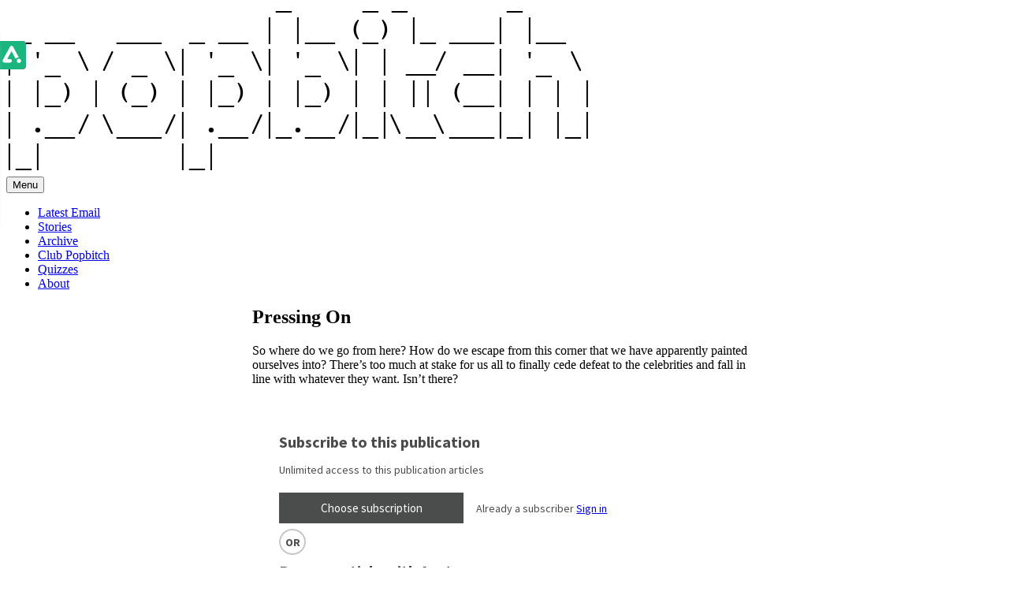

--- FILE ---
content_type: text/html; charset=UTF-8
request_url: https://popbitch.com/pressing-on/
body_size: 12827
content:
<!doctype html>
<html lang="en-US">
<head>
	<meta charset="UTF-8">
	<meta name="viewport" content="width=device-width, initial-scale=1">
	<link rel="profile" href="http://gmpg.org/xfn/11">
	<title>Pressing On &#8211; Popbitch</title>
<meta name='robots' content='max-image-preview:large' />
<link rel="alternate" title="oEmbed (JSON)" type="application/json+oembed" href="http://popbitch.com/wp-json/oembed/1.0/embed?url=http%3A%2F%2Fpopbitch.com%2Fpressing-on%2F" />
<link rel="alternate" title="oEmbed (XML)" type="text/xml+oembed" href="http://popbitch.com/wp-json/oembed/1.0/embed?url=http%3A%2F%2Fpopbitch.com%2Fpressing-on%2F&#038;format=xml" />
<style id='wp-img-auto-sizes-contain-inline-css' type='text/css'>
img:is([sizes=auto i],[sizes^="auto," i]){contain-intrinsic-size:3000px 1500px}
/*# sourceURL=wp-img-auto-sizes-contain-inline-css */
</style>
<link rel='stylesheet' id='cattopage_wud_site_style-css' href='http://popbitch.com/Gr56ann17y/plugins/ctp/css/category-to-pages-wud.css' type='text/css' media='all' />
<link rel='stylesheet' id='cattopage_wud_img_style-css' href='http://popbitch.com/Gr56ann17y/plugins/ctp/css/jquery.ctp_wud.css' type='text/css' media='all' />
<style id='wp-emoji-styles-inline-css' type='text/css'>

	img.wp-smiley, img.emoji {
		display: inline !important;
		border: none !important;
		box-shadow: none !important;
		height: 1em !important;
		width: 1em !important;
		margin: 0 0.07em !important;
		vertical-align: -0.1em !important;
		background: none !important;
		padding: 0 !important;
	}
/*# sourceURL=wp-emoji-styles-inline-css */
</style>
<style id='wp-block-library-inline-css' type='text/css'>
:root{--wp-block-synced-color:#7a00df;--wp-block-synced-color--rgb:122,0,223;--wp-bound-block-color:var(--wp-block-synced-color);--wp-editor-canvas-background:#ddd;--wp-admin-theme-color:#007cba;--wp-admin-theme-color--rgb:0,124,186;--wp-admin-theme-color-darker-10:#006ba1;--wp-admin-theme-color-darker-10--rgb:0,107,160.5;--wp-admin-theme-color-darker-20:#005a87;--wp-admin-theme-color-darker-20--rgb:0,90,135;--wp-admin-border-width-focus:2px}@media (min-resolution:192dpi){:root{--wp-admin-border-width-focus:1.5px}}.wp-element-button{cursor:pointer}:root .has-very-light-gray-background-color{background-color:#eee}:root .has-very-dark-gray-background-color{background-color:#313131}:root .has-very-light-gray-color{color:#eee}:root .has-very-dark-gray-color{color:#313131}:root .has-vivid-green-cyan-to-vivid-cyan-blue-gradient-background{background:linear-gradient(135deg,#00d084,#0693e3)}:root .has-purple-crush-gradient-background{background:linear-gradient(135deg,#34e2e4,#4721fb 50%,#ab1dfe)}:root .has-hazy-dawn-gradient-background{background:linear-gradient(135deg,#faaca8,#dad0ec)}:root .has-subdued-olive-gradient-background{background:linear-gradient(135deg,#fafae1,#67a671)}:root .has-atomic-cream-gradient-background{background:linear-gradient(135deg,#fdd79a,#004a59)}:root .has-nightshade-gradient-background{background:linear-gradient(135deg,#330968,#31cdcf)}:root .has-midnight-gradient-background{background:linear-gradient(135deg,#020381,#2874fc)}:root{--wp--preset--font-size--normal:16px;--wp--preset--font-size--huge:42px}.has-regular-font-size{font-size:1em}.has-larger-font-size{font-size:2.625em}.has-normal-font-size{font-size:var(--wp--preset--font-size--normal)}.has-huge-font-size{font-size:var(--wp--preset--font-size--huge)}.has-text-align-center{text-align:center}.has-text-align-left{text-align:left}.has-text-align-right{text-align:right}.has-fit-text{white-space:nowrap!important}#end-resizable-editor-section{display:none}.aligncenter{clear:both}.items-justified-left{justify-content:flex-start}.items-justified-center{justify-content:center}.items-justified-right{justify-content:flex-end}.items-justified-space-between{justify-content:space-between}.screen-reader-text{border:0;clip-path:inset(50%);height:1px;margin:-1px;overflow:hidden;padding:0;position:absolute;width:1px;word-wrap:normal!important}.screen-reader-text:focus{background-color:#ddd;clip-path:none;color:#444;display:block;font-size:1em;height:auto;left:5px;line-height:normal;padding:15px 23px 14px;text-decoration:none;top:5px;width:auto;z-index:100000}html :where(.has-border-color){border-style:solid}html :where([style*=border-top-color]){border-top-style:solid}html :where([style*=border-right-color]){border-right-style:solid}html :where([style*=border-bottom-color]){border-bottom-style:solid}html :where([style*=border-left-color]){border-left-style:solid}html :where([style*=border-width]){border-style:solid}html :where([style*=border-top-width]){border-top-style:solid}html :where([style*=border-right-width]){border-right-style:solid}html :where([style*=border-bottom-width]){border-bottom-style:solid}html :where([style*=border-left-width]){border-left-style:solid}html :where(img[class*=wp-image-]){height:auto;max-width:100%}:where(figure){margin:0 0 1em}html :where(.is-position-sticky){--wp-admin--admin-bar--position-offset:var(--wp-admin--admin-bar--height,0px)}@media screen and (max-width:600px){html :where(.is-position-sticky){--wp-admin--admin-bar--position-offset:0px}}

/*# sourceURL=wp-block-library-inline-css */
</style><style id='global-styles-inline-css' type='text/css'>
:root{--wp--preset--aspect-ratio--square: 1;--wp--preset--aspect-ratio--4-3: 4/3;--wp--preset--aspect-ratio--3-4: 3/4;--wp--preset--aspect-ratio--3-2: 3/2;--wp--preset--aspect-ratio--2-3: 2/3;--wp--preset--aspect-ratio--16-9: 16/9;--wp--preset--aspect-ratio--9-16: 9/16;--wp--preset--color--black: #000000;--wp--preset--color--cyan-bluish-gray: #abb8c3;--wp--preset--color--white: #ffffff;--wp--preset--color--pale-pink: #f78da7;--wp--preset--color--vivid-red: #cf2e2e;--wp--preset--color--luminous-vivid-orange: #ff6900;--wp--preset--color--luminous-vivid-amber: #fcb900;--wp--preset--color--light-green-cyan: #7bdcb5;--wp--preset--color--vivid-green-cyan: #00d084;--wp--preset--color--pale-cyan-blue: #8ed1fc;--wp--preset--color--vivid-cyan-blue: #0693e3;--wp--preset--color--vivid-purple: #9b51e0;--wp--preset--gradient--vivid-cyan-blue-to-vivid-purple: linear-gradient(135deg,rgb(6,147,227) 0%,rgb(155,81,224) 100%);--wp--preset--gradient--light-green-cyan-to-vivid-green-cyan: linear-gradient(135deg,rgb(122,220,180) 0%,rgb(0,208,130) 100%);--wp--preset--gradient--luminous-vivid-amber-to-luminous-vivid-orange: linear-gradient(135deg,rgb(252,185,0) 0%,rgb(255,105,0) 100%);--wp--preset--gradient--luminous-vivid-orange-to-vivid-red: linear-gradient(135deg,rgb(255,105,0) 0%,rgb(207,46,46) 100%);--wp--preset--gradient--very-light-gray-to-cyan-bluish-gray: linear-gradient(135deg,rgb(238,238,238) 0%,rgb(169,184,195) 100%);--wp--preset--gradient--cool-to-warm-spectrum: linear-gradient(135deg,rgb(74,234,220) 0%,rgb(151,120,209) 20%,rgb(207,42,186) 40%,rgb(238,44,130) 60%,rgb(251,105,98) 80%,rgb(254,248,76) 100%);--wp--preset--gradient--blush-light-purple: linear-gradient(135deg,rgb(255,206,236) 0%,rgb(152,150,240) 100%);--wp--preset--gradient--blush-bordeaux: linear-gradient(135deg,rgb(254,205,165) 0%,rgb(254,45,45) 50%,rgb(107,0,62) 100%);--wp--preset--gradient--luminous-dusk: linear-gradient(135deg,rgb(255,203,112) 0%,rgb(199,81,192) 50%,rgb(65,88,208) 100%);--wp--preset--gradient--pale-ocean: linear-gradient(135deg,rgb(255,245,203) 0%,rgb(182,227,212) 50%,rgb(51,167,181) 100%);--wp--preset--gradient--electric-grass: linear-gradient(135deg,rgb(202,248,128) 0%,rgb(113,206,126) 100%);--wp--preset--gradient--midnight: linear-gradient(135deg,rgb(2,3,129) 0%,rgb(40,116,252) 100%);--wp--preset--font-size--small: 13px;--wp--preset--font-size--medium: 20px;--wp--preset--font-size--large: 36px;--wp--preset--font-size--x-large: 42px;--wp--preset--spacing--20: 0.44rem;--wp--preset--spacing--30: 0.67rem;--wp--preset--spacing--40: 1rem;--wp--preset--spacing--50: 1.5rem;--wp--preset--spacing--60: 2.25rem;--wp--preset--spacing--70: 3.38rem;--wp--preset--spacing--80: 5.06rem;--wp--preset--shadow--natural: 6px 6px 9px rgba(0, 0, 0, 0.2);--wp--preset--shadow--deep: 12px 12px 50px rgba(0, 0, 0, 0.4);--wp--preset--shadow--sharp: 6px 6px 0px rgba(0, 0, 0, 0.2);--wp--preset--shadow--outlined: 6px 6px 0px -3px rgb(255, 255, 255), 6px 6px rgb(0, 0, 0);--wp--preset--shadow--crisp: 6px 6px 0px rgb(0, 0, 0);}:where(.is-layout-flex){gap: 0.5em;}:where(.is-layout-grid){gap: 0.5em;}body .is-layout-flex{display: flex;}.is-layout-flex{flex-wrap: wrap;align-items: center;}.is-layout-flex > :is(*, div){margin: 0;}body .is-layout-grid{display: grid;}.is-layout-grid > :is(*, div){margin: 0;}:where(.wp-block-columns.is-layout-flex){gap: 2em;}:where(.wp-block-columns.is-layout-grid){gap: 2em;}:where(.wp-block-post-template.is-layout-flex){gap: 1.25em;}:where(.wp-block-post-template.is-layout-grid){gap: 1.25em;}.has-black-color{color: var(--wp--preset--color--black) !important;}.has-cyan-bluish-gray-color{color: var(--wp--preset--color--cyan-bluish-gray) !important;}.has-white-color{color: var(--wp--preset--color--white) !important;}.has-pale-pink-color{color: var(--wp--preset--color--pale-pink) !important;}.has-vivid-red-color{color: var(--wp--preset--color--vivid-red) !important;}.has-luminous-vivid-orange-color{color: var(--wp--preset--color--luminous-vivid-orange) !important;}.has-luminous-vivid-amber-color{color: var(--wp--preset--color--luminous-vivid-amber) !important;}.has-light-green-cyan-color{color: var(--wp--preset--color--light-green-cyan) !important;}.has-vivid-green-cyan-color{color: var(--wp--preset--color--vivid-green-cyan) !important;}.has-pale-cyan-blue-color{color: var(--wp--preset--color--pale-cyan-blue) !important;}.has-vivid-cyan-blue-color{color: var(--wp--preset--color--vivid-cyan-blue) !important;}.has-vivid-purple-color{color: var(--wp--preset--color--vivid-purple) !important;}.has-black-background-color{background-color: var(--wp--preset--color--black) !important;}.has-cyan-bluish-gray-background-color{background-color: var(--wp--preset--color--cyan-bluish-gray) !important;}.has-white-background-color{background-color: var(--wp--preset--color--white) !important;}.has-pale-pink-background-color{background-color: var(--wp--preset--color--pale-pink) !important;}.has-vivid-red-background-color{background-color: var(--wp--preset--color--vivid-red) !important;}.has-luminous-vivid-orange-background-color{background-color: var(--wp--preset--color--luminous-vivid-orange) !important;}.has-luminous-vivid-amber-background-color{background-color: var(--wp--preset--color--luminous-vivid-amber) !important;}.has-light-green-cyan-background-color{background-color: var(--wp--preset--color--light-green-cyan) !important;}.has-vivid-green-cyan-background-color{background-color: var(--wp--preset--color--vivid-green-cyan) !important;}.has-pale-cyan-blue-background-color{background-color: var(--wp--preset--color--pale-cyan-blue) !important;}.has-vivid-cyan-blue-background-color{background-color: var(--wp--preset--color--vivid-cyan-blue) !important;}.has-vivid-purple-background-color{background-color: var(--wp--preset--color--vivid-purple) !important;}.has-black-border-color{border-color: var(--wp--preset--color--black) !important;}.has-cyan-bluish-gray-border-color{border-color: var(--wp--preset--color--cyan-bluish-gray) !important;}.has-white-border-color{border-color: var(--wp--preset--color--white) !important;}.has-pale-pink-border-color{border-color: var(--wp--preset--color--pale-pink) !important;}.has-vivid-red-border-color{border-color: var(--wp--preset--color--vivid-red) !important;}.has-luminous-vivid-orange-border-color{border-color: var(--wp--preset--color--luminous-vivid-orange) !important;}.has-luminous-vivid-amber-border-color{border-color: var(--wp--preset--color--luminous-vivid-amber) !important;}.has-light-green-cyan-border-color{border-color: var(--wp--preset--color--light-green-cyan) !important;}.has-vivid-green-cyan-border-color{border-color: var(--wp--preset--color--vivid-green-cyan) !important;}.has-pale-cyan-blue-border-color{border-color: var(--wp--preset--color--pale-cyan-blue) !important;}.has-vivid-cyan-blue-border-color{border-color: var(--wp--preset--color--vivid-cyan-blue) !important;}.has-vivid-purple-border-color{border-color: var(--wp--preset--color--vivid-purple) !important;}.has-vivid-cyan-blue-to-vivid-purple-gradient-background{background: var(--wp--preset--gradient--vivid-cyan-blue-to-vivid-purple) !important;}.has-light-green-cyan-to-vivid-green-cyan-gradient-background{background: var(--wp--preset--gradient--light-green-cyan-to-vivid-green-cyan) !important;}.has-luminous-vivid-amber-to-luminous-vivid-orange-gradient-background{background: var(--wp--preset--gradient--luminous-vivid-amber-to-luminous-vivid-orange) !important;}.has-luminous-vivid-orange-to-vivid-red-gradient-background{background: var(--wp--preset--gradient--luminous-vivid-orange-to-vivid-red) !important;}.has-very-light-gray-to-cyan-bluish-gray-gradient-background{background: var(--wp--preset--gradient--very-light-gray-to-cyan-bluish-gray) !important;}.has-cool-to-warm-spectrum-gradient-background{background: var(--wp--preset--gradient--cool-to-warm-spectrum) !important;}.has-blush-light-purple-gradient-background{background: var(--wp--preset--gradient--blush-light-purple) !important;}.has-blush-bordeaux-gradient-background{background: var(--wp--preset--gradient--blush-bordeaux) !important;}.has-luminous-dusk-gradient-background{background: var(--wp--preset--gradient--luminous-dusk) !important;}.has-pale-ocean-gradient-background{background: var(--wp--preset--gradient--pale-ocean) !important;}.has-electric-grass-gradient-background{background: var(--wp--preset--gradient--electric-grass) !important;}.has-midnight-gradient-background{background: var(--wp--preset--gradient--midnight) !important;}.has-small-font-size{font-size: var(--wp--preset--font-size--small) !important;}.has-medium-font-size{font-size: var(--wp--preset--font-size--medium) !important;}.has-large-font-size{font-size: var(--wp--preset--font-size--large) !important;}.has-x-large-font-size{font-size: var(--wp--preset--font-size--x-large) !important;}
/*# sourceURL=global-styles-inline-css */
</style>

<style id='classic-theme-styles-inline-css' type='text/css'>
/*! This file is auto-generated */
.wp-block-button__link{color:#fff;background-color:#32373c;border-radius:9999px;box-shadow:none;text-decoration:none;padding:calc(.667em + 2px) calc(1.333em + 2px);font-size:1.125em}.wp-block-file__button{background:#32373c;color:#fff;text-decoration:none}
/*# sourceURL=/wp-includes/css/classic-themes.min.css */
</style>
<link rel='stylesheet' id='style-css' href='http://popbitch.com/Gr56ann17y/themes/popbitch/style.css?ver=3.9' type='text/css' media='all' />
<script type="text/javascript" src="http://popbitch.com/wp-includes/js/jquery/jquery.min.js?ver=3.7.1" id="jquery-core-js"></script>
<script type="text/javascript" src="http://popbitch.com/wp-includes/js/jquery/jquery-migrate.min.js?ver=3.4.1" id="jquery-migrate-js"></script>
<link rel="https://api.w.org/" href="http://popbitch.com/wp-json/" /><link rel="alternate" title="JSON" type="application/json" href="http://popbitch.com/wp-json/wp/v2/posts/31093" /><link rel="EditURI" type="application/rsd+xml" title="RSD" href="http://popbitch.com/xmlrpc.php?rsd" />
<meta name="generator" content="WordPress 6.9" />
<link rel="canonical" href="http://popbitch.com/pressing-on/" />
<link rel='shortlink' href='http://popbitch.com/?p=31093' />
<meta name = "viewport" content = "user-scalable=no, width=device-width">
<meta name="apple-mobile-web-app-capable" content="yes" /><script type="text/javascript">
(function(url){
	if(/(?:Chrome\/26\.0\.1410\.63 Safari\/537\.31|WordfenceTestMonBot)/.test(navigator.userAgent)){ return; }
	var addEvent = function(evt, handler) {
		if (window.addEventListener) {
			document.addEventListener(evt, handler, false);
		} else if (window.attachEvent) {
			document.attachEvent('on' + evt, handler);
		}
	};
	var removeEvent = function(evt, handler) {
		if (window.removeEventListener) {
			document.removeEventListener(evt, handler, false);
		} else if (window.detachEvent) {
			document.detachEvent('on' + evt, handler);
		}
	};
	var evts = 'contextmenu dblclick drag dragend dragenter dragleave dragover dragstart drop keydown keypress keyup mousedown mousemove mouseout mouseover mouseup mousewheel scroll'.split(' ');
	var logHuman = function() {
		if (window.wfLogHumanRan) { return; }
		window.wfLogHumanRan = true;
		var wfscr = document.createElement('script');
		wfscr.type = 'text/javascript';
		wfscr.async = true;
		wfscr.src = url + '&r=' + Math.random();
		(document.getElementsByTagName('head')[0]||document.getElementsByTagName('body')[0]).appendChild(wfscr);
		for (var i = 0; i < evts.length; i++) {
			removeEvent(evts[i], logHuman);
		}
	};
	for (var i = 0; i < evts.length; i++) {
		addEvent(evts[i], logHuman);
	}
})('//popbitch.com/?wordfence_lh=1&hid=B02775276011DFA88F854A1DA48A2BA9');
</script>	<style type="text/css">
			.site-title,
		.site-description {
			position: absolute;
			clip: rect(1px, 1px, 1px, 1px);
		}
		</style>
	<link rel="icon" href="https://popbitch.com/Gr56ann17y/uploads/2017/07/cropped-Popbitch2017Logo-32x32.jpg" sizes="32x32" />
<link rel="icon" href="https://popbitch.com/Gr56ann17y/uploads/2017/07/cropped-Popbitch2017Logo-192x192.jpg" sizes="192x192" />
<link rel="apple-touch-icon" href="https://popbitch.com/Gr56ann17y/uploads/2017/07/cropped-Popbitch2017Logo-180x180.jpg" />
<meta name="msapplication-TileImage" content="https://popbitch.com/Gr56ann17y/uploads/2017/07/cropped-Popbitch2017Logo-270x270.jpg" />
		<style type="text/css" id="wp-custom-css">
			/*
You can add your own CSS here.

Click the help icon above to learn more.
*/

#header {
	border-top: 0;
}		</style>
			<style>
		.premium, .category-premium, .email_category-premium {  display: none; }
		
		body.single-post .entry-content p {
		  font-family: Tahoma,Geneva,sans-serif;
		}
		
		body.page-template-latest-email .entry-content p,
		body.page-template-latest-email .entry-content *,
		body.single-email .entry-content p,
		body.single-email .entry-content * {
		  font-family: "Courier new", Courier, monospace!important;
		}
		
	</style>
</head>
<body class="wp-singular post-template-default single single-post postid-31093 single-format-standard wp-custom-logo wp-theme-popbitch">
	
<div id="axate-wallet" data-selector-premium-content=".premium, .category-premium, .email_category-premium" data-selector-in-page-notice=".agate-notice">
</div>

<link rel="preload" href="https://wallet.axate.io/bundle.js" as="script">
<script src="https://wallet.axate.io/bundle.js"></script>

<div id="page" class="site">
	<header id="masthead" class="site-header">
		<div class="site-header__content">
			<div class="site-branding">
				<a href="http://popbitch.com/" class="custom-logo-link" rel="home"><img width="742" height="212" src="https://popbitch.com/Gr56ann17y/uploads/2017/07/PBWebLogo.jpg" class="custom-logo" alt="Popbitch" decoding="async" fetchpriority="high" srcset="https://popbitch.com/Gr56ann17y/uploads/2017/07/PBWebLogo.jpg 742w, https://popbitch.com/Gr56ann17y/uploads/2017/07/PBWebLogo-300x86.jpg 300w" sizes="(max-width: 742px) 100vw, 742px" /></a>			</div><!-- .site-branding -->
			
			<button id="main-menu-toggle" class="menu-toggle" aria-controls="primary-menu" aria-expanded="false">Menu</button>

			<nav id="site-navigation" class="main-navigation">
				
				<div class="menu-header-menu-container"><ul id="primary-menu" class="menu"><li id="menu-item-35892" class="menu-item menu-item-type-post_type menu-item-object-page menu-item-35892"><a href="http://popbitch.com/latest-email/">Latest Email</a></li>
<li id="menu-item-35878" class="menu-item menu-item-type-post_type menu-item-object-page current_page_parent menu-item-35878"><a href="http://popbitch.com/stories/">Stories</a></li>
<li id="menu-item-39249" class="menu-item menu-item-type-post_type menu-item-object-page menu-item-39249"><a href="http://popbitch.com/archive/">Archive</a></li>
<li id="menu-item-42712" class="menu-item menu-item-type-post_type menu-item-object-page menu-item-42712"><a href="http://popbitch.com/?page_id=42204">Club Popbitch</a></li>
<li id="menu-item-45132" class="menu-item menu-item-type-post_type menu-item-object-page menu-item-45132"><a href="http://popbitch.com/popbitch-popquiz-play-at-home-editions-2022/">Quizzes</a></li>
<li id="menu-item-39894" class="menu-item menu-item-type-post_type menu-item-object-page menu-item-39894"><a href="http://popbitch.com/about-us/">About</a></li>
</ul></div>			</nav><!-- #site-navigation -->
		</div>
		
	</header><!-- #masthead -->

	<div id="content" class="site-content">

	<div id="primary" class="content-area">
		<main id="main" class="site-main">

		
<article id="post-31093" class="full-article post-31093 post type-post status-publish format-standard has-post-thumbnail hentry category-uncategorized tag-great-de-pressing tag-media-2 tag-popbitch-magazine tag-privacy tag-secrets tag-uk-media tag-us-media">
	
	<header class="entry-header entry-header--single">
		<h1 class="entry-title">Pressing On</h1>	</header><!-- .entry-header -->
	
	<div>

		<div class="entry-content__excerpt">
			<p>So where do we go from here? How do we escape from this corner that we have apparently painted ourselves into? There’s too much at stake for us all to finally cede defeat to the celebrities and fall in line with whatever they want. Isn’t there?</p>
		</div>
		<div class="agate-notice"></div>	
		<div class="entry-content__story category-premium uncategorized ">
		<p><img decoding="async" class="alignnone size-full wp-image-36129" src="http://popbitch.com/Gr56ann17y/uploads/2016/12/PressingOn.jpg" alt="" width="1424" height="591" srcset="https://popbitch.com/Gr56ann17y/uploads/2016/12/PressingOn.jpg 1424w, https://popbitch.com/Gr56ann17y/uploads/2016/12/PressingOn-300x125.jpg 300w, https://popbitch.com/Gr56ann17y/uploads/2016/12/PressingOn-768x319.jpg 768w, https://popbitch.com/Gr56ann17y/uploads/2016/12/PressingOn-1024x425.jpg 1024w" sizes="(max-width: 1424px) 100vw, 1424px" /> <img decoding="async" class="alignnone size-full wp-image-36130" src="http://popbitch.com/Gr56ann17y/uploads/2016/12/BlackHatching.jpg" alt="" width="1536" height="198" srcset="https://popbitch.com/Gr56ann17y/uploads/2016/12/BlackHatching.jpg 1536w, https://popbitch.com/Gr56ann17y/uploads/2016/12/BlackHatching-300x39.jpg 300w, https://popbitch.com/Gr56ann17y/uploads/2016/12/BlackHatching-768x99.jpg 768w, https://popbitch.com/Gr56ann17y/uploads/2016/12/BlackHatching-1024x132.jpg 1024w" sizes="(max-width: 1536px) 100vw, 1536px" />To consolidate the position then:</p>
<p>From one side, we have indiscreet celebrities whose extramarital affairs have tipped the balance of legal and popular opinion in favour of privacy over press freedom. This has resulted in a 10,000% spike in the cost of potential penalties for stepping over the line, and has made at least two cases of alleged serious criminal conduct literally illegal to report.</p>
<p>From another side, we have a Royal Charter which is trying to strong-arm the entire UK media into state-regulation, or see them face financial catastrophe. And while the ship is at risk of sinking, certain elements of the press appear to be actively trying to kick holes in the hull.</p>
<p>From yet another side, a petulant reality TV host – a man with skin as tough as wet tissue; singularly unequipped to deal with the scrutiny that high office holds – is just weeks away from becoming the leader of the free world. Which means that this man, who has been promising to wage all-out war on the “biased” media, will likely be in a position to back 30 years of bluster up.</p>
<p>All of this is set against a backdrop of dwindling circulations and savage newsroom cuts. The current reality of the digital revolution is that it’s easier to make money online from clicks provoked by fake news and sensationalism than from sourced news, expensive investigations and sober journalism.</p>
<p>So if you’re looking for hope, we’re in pretty short supply.</p>
<p>There’s no getting around it: these are going to be some rough years for the press. We’re going to lose some important outlets – whether they get crushed by one big ruling, bleed out from a thousand little ones, or turn to dust because no-one’s prepared to pay for journalism anymore.</p>
<p>We’re going to see essential stories go unexamined – either through lack of resources, or through legislation preventing it.</p>
<p>And – despite what a lot of parochial anti-tabloid campaigns suggest – we won’t be seeing an end to the era of agenda-pushing billionaire media moguls when Rupert Murdoch finally carks it. Not when Silicon Valley billionaires like Jeff Bezos and Pierre Omidyar are already building up their own media empires. Not while Peter Thiel is storming around, tearing down the old ones.</p>
<p>What makes this all so tricky to swallow is that you can’t honestly say that the media haven’t helped to bring this all on themselves.</p>
<p>No-one forced <em>Gawker</em> to publish uncensored footage of Hulk Hogan’s dick in actual action. No-one insisted Gawker keep it online after they were served with a cease-and-desist letter. No-one cajoled Gawker writer A.J. Daulerio to make a paedo joke in his sworn deposition. These are all decisions that Gawker took freely. Despite the fact they were undoubtedly fuelled by a frontier spirit wanting to advance notions of freedom of expression, they are all decisions which actually make it harder to advocate for the protection of that freedom.</p>
<p>A vital debate is needed about the merit of injunctions and their place in a free press. The PJS case throws up some incredibly interesting and sympathetic points for discussion (although we can’t even begin to hint at what they are, for the threat of jail). Yet because the <em>Daily Mail</em> and the <em>Sun</em> have stoked up such outraged rhetoric around this particular case, the authorities clearly don’t feel that the British press can be trusted to have a reasoned and responsible discussion about it.</p>
<p>The Royal Family is every bit as deserving of scrutiny as our politicians, our public servants, and our other seats of power. However, as the press have repeatedly gone out of their way to invade the privacy they are actually entitled to (literally driving one of them to their deaths) then it becomes almost impossible to argue that the press deserves the fullest sympathy if and when the hammer finally falls.</p>
<p>And as for Donald Trump? Jesus Christ. Where the fuck do you even start?</p>
<p>Still, though hope may be in short supply, we’re not completely out.</p>
<p>Politicians and the more traditional members of the Establishment have got used to being scrutinised and gossiped about by the press. To them, this is the cost of doing business.</p>
<p>Celebrities, though. They’re not built from the same stuff. They can’t stand to be talked about negatively. A large part of their daily existence is reputation control and brand management, so even the smallest thing will get their hackles up.</p>
<p>Now that they are starting to take proper positions of power – both formal and informal – they are bringing this litigious reflex with them. This is what we have to watch out for.</p>
<p>More and more, the Powers That Be will try to expand the boundaries of ‘gossip’. They will attempt to convince you that certain stories are nothing more than idle chit-chat, prurient tittle-tattle, malicious slander. That’s how Trump can bat away a dozen sexual assault cases without blinking an eye. That’s how celebrities can injunct certain stories, only to then command multi-million pound paycheques for selling virtually the same information as an autobiography.</p>
<p>They insist it’s not our business. Then they make it their business.</p>
<p>But if 16 years of working this beat has taught us anything, it’s that – thankfully – humans are always predisposed to gossip. No matter how much the new establishment might try to take certain topics and stories off the table, there will always be someone willing to break ranks and talk about them. Hopefully there will always be someone around to publish them too.</p>
<p>To that end, we recommend that you subscribe to a newspaper if you don’t already. Pick up a magazine in the newsagent. Boost their circulations. Encourage their investigations. Help your publications of choice stay strong and help to line their war chests, because they’re going to be under attack for the next while.</p>
<p>For our part, we’ll keep doing what we can to keep these people on their toes. To weave in and out of whatever gaps we find to bring you the stories that come our way. To keep an ear out for backroom chat and eye out for behind-the-scenes behaviour.</p>
<p>Best of luck, everyone. We’ll see you in court.</p>
		</div>
	</div><!-- .entry-content -->

	<footer class="entry-footer">
		<span class="cat-links entry-footer__meta-link">Posted in: <a href="http://popbitch.com/category/premium/" rel="category tag">Premium</a>, <a href="http://popbitch.com/category/uncategorized/" rel="category tag">Uncategorized</a></span><span class="tags-links entry-footer__meta-link">Tagged: <a href="http://popbitch.com/tag/great-de-pressing/" rel="tag">Great De-Pressing</a>, <a href="http://popbitch.com/tag/media-2/" rel="tag">media</a>, <a href="http://popbitch.com/tag/popbitch-magazine/" rel="tag">Popbitch Magazine</a>, <a href="http://popbitch.com/tag/privacy/" rel="tag">privacy</a>, <a href="http://popbitch.com/tag/secrets/" rel="tag">Secrets</a>, <a href="http://popbitch.com/tag/uk-media/" rel="tag">UK Media</a>, <a href="http://popbitch.com/tag/us-media/" rel="tag">US Media</a></span>	</footer><!-- .entry-footer -->
</article><!-- #post-31093 -->
<div class="full-article-footer"><div class="full-article-footer__content"><h2 class="related-posts__header">Fancy Another?</h2><div><div class="related-posts__list">								<article id="post-39564" class="class="post-39564 post type-post status-publish format-standard has-post-thumbnail hentry category-uncategorized tag-american-media-inc tag-ami tag-bill-clinton tag-david-pecker tag-dyland-howard tag-harvey-weinstein tag-jeffrey-epstein tag-leonardo-dicaprio tag-magazines tag-media-2 tag-nancy-pelosi tag-radar tag-radaronline tag-ron-burkle tag-trump tag-us" related_list">
									<div class="entry entry--item">
										<div class="entry--item__image" style="background-image: url(https://popbitch.com/Gr56ann17y/uploads/2019/10/ArtDealFeat-300x228.jpg);">
											<img width="300" height="228" src="https://popbitch.com/Gr56ann17y/uploads/2019/10/ArtDealFeat-300x228.jpg" class="attachment-medium size-medium wp-post-image" alt="" decoding="async" srcset="https://popbitch.com/Gr56ann17y/uploads/2019/10/ArtDealFeat-300x228.jpg 300w, https://popbitch.com/Gr56ann17y/uploads/2019/10/ArtDealFeat-768x583.jpg 768w, https://popbitch.com/Gr56ann17y/uploads/2019/10/ArtDealFeat.jpg 778w" sizes="(max-width: 300px) 100vw, 300px" />										</div>
										<div class="entry--item__text">
											<header class="entry-header entry-header--list">
												<h2 class="entry-title"><a href="http://popbitch.com/iv-art-of-the-dyl/" rel="bookmark">IV/ Art Of The Dyl</a></h2>											</header><!-- .entry-header -->

											<div class="entry-item__excerpt">
												Despite the millions of dollars that some of its sketchy, secretive investors ploughed into it, Radar Magazine failed to take off. But...											</div>
											<a class="readmore-link" href="http://popbitch.com/iv-art-of-the-dyl/">[ Read more... ]</a>										</div>
									</div>
								</article><!-- #post-39564 -->
														<article id="post-39543" class="class="post-39543 post type-post status-publish format-standard has-post-thumbnail hentry category-uncategorized tag-american-media-inc tag-ami tag-andrew-goldman tag-harvey-weinstein tag-jeffrey-epstein tag-josh-hartnett tag-magazines tag-media-2 tag-michael-wolff tag-miramax tag-national-enquirer tag-new-york-magazine tag-nymag tag-o tag-observer tag-print tag-radar tag-rebecca-traister tag-tabloids tag-us" related_list">
									<div class="entry entry--item">
										<div class="entry--item__image" style="background-image: url(https://popbitch.com/Gr56ann17y/uploads/2019/09/CoalitionFeat-300x286.jpg);">
											<img width="300" height="286" src="https://popbitch.com/Gr56ann17y/uploads/2019/09/CoalitionFeat-300x286.jpg" class="attachment-medium size-medium wp-post-image" alt="" decoding="async" loading="lazy" srcset="https://popbitch.com/Gr56ann17y/uploads/2019/09/CoalitionFeat-300x286.jpg 300w, https://popbitch.com/Gr56ann17y/uploads/2019/09/CoalitionFeat.jpg 621w" sizes="auto, (max-width: 300px) 100vw, 300px" />										</div>
										<div class="entry--item__text">
											<header class="entry-header entry-header--list">
												<h2 class="entry-title"><a href="http://popbitch.com/iii-the-coalition/" rel="bookmark">III/ The Coalition</a></h2>											</header><!-- .entry-header -->

											<div class="entry-item__excerpt">
												Shortly before they both invested in Radar Magazine, Harvey Weinstein and Jeffrey Epstein teamed up to make a totally different media acquisition....											</div>
											<a class="readmore-link" href="http://popbitch.com/iii-the-coalition/">[ Read more... ]</a>										</div>
									</div>
								</article><!-- #post-39543 -->
														<article id="post-38877" class="class="post-38877 post type-post status-publish format-standard has-post-thumbnail hentry tag-american-media-inc tag-ami tag-david-pecker tag-donald-trump tag-frank-costello tag-gossip tag-hillary-clinton tag-magazines tag-media-2 tag-michael-cohen tag-national-enquirer tag-omarosa tag-roger-stone tag-roy-cohn tag-tabloids tag-ted-cruz tag-us tag-us-media" related_list">
									<div class="entry entry--item">
										<div class="entry--item__image" style="background-image: url(https://popbitch.com/Gr56ann17y/uploads/2019/01/NoStoneFeat-300x219.jpg);">
											<img width="300" height="219" src="https://popbitch.com/Gr56ann17y/uploads/2019/01/NoStoneFeat-300x219.jpg" class="attachment-medium size-medium wp-post-image" alt="" decoding="async" loading="lazy" srcset="https://popbitch.com/Gr56ann17y/uploads/2019/01/NoStoneFeat-300x219.jpg 300w, https://popbitch.com/Gr56ann17y/uploads/2019/01/NoStoneFeat-768x561.jpg 768w, https://popbitch.com/Gr56ann17y/uploads/2019/01/NoStoneFeat.jpg 809w" sizes="auto, (max-width: 300px) 100vw, 300px" />										</div>
										<div class="entry--item__text">
											<header class="entry-header entry-header--list">
												<h2 class="entry-title"><a href="http://popbitch.com/v-no-stone-left-unturned/" rel="bookmark">V/ No Stone Left Unturned</a></h2>											</header><!-- .entry-header -->

											<div class="entry-item__excerpt">
												With Michael Cohen headed to the Big House and Roger Stone now in cuffs, we thought it was high time we revisited...											</div>
											<a class="readmore-link" href="http://popbitch.com/v-no-stone-left-unturned/">[ Read more... ]</a>										</div>
									</div>
								</article><!-- #post-38877 -->
														<article id="post-37538" class="class="post-37538 post type-post status-publish format-standard has-post-thumbnail hentry category-uncategorized tag-american-media-inc tag-ami tag-david-pecker tag-donald-trump tag-frank-costello tag-gossip tag-hillary-clinton tag-magazines tag-media-2 tag-national-enquirer tag-roger-stone tag-roy-cohn tag-tabloids tag-ted-cruz tag-us tag-us-media" related_list">
									<div class="entry entry--item">
										<div class="entry--item__image" style="background-image: url(https://popbitch.com/Gr56ann17y/uploads/2017/10/ElectileFeat-300x280.jpg);">
											<img width="300" height="280" src="https://popbitch.com/Gr56ann17y/uploads/2017/10/ElectileFeat-300x280.jpg" class="attachment-medium size-medium wp-post-image" alt="" decoding="async" loading="lazy" srcset="https://popbitch.com/Gr56ann17y/uploads/2017/10/ElectileFeat-300x280.jpg 300w, https://popbitch.com/Gr56ann17y/uploads/2017/10/ElectileFeat.jpg 631w" sizes="auto, (max-width: 300px) 100vw, 300px" />										</div>
										<div class="entry--item__text">
											<header class="entry-header entry-header--list">
												<h2 class="entry-title"><a href="http://popbitch.com/iv-electile-dysfunction/" rel="bookmark">IV/ Electile Dysfunction</a></h2>											</header><!-- .entry-header -->

											<div class="entry-item__excerpt">
												Russian interference. Piss-tape kompromat. Montenegrin fake news factories. Shadowy billionaires on both sides of the political divide trying to ignite a culture...											</div>
											<a class="readmore-link" href="http://popbitch.com/iv-electile-dysfunction/">[ Read more... ]</a>										</div>
									</div>
								</article><!-- #post-37538 -->
						</div></div></div></div>		</main><!-- #main -->
	</div><!-- #primary -->
	<style>
		.site-main {
			width: 100%;
			max-width: unset;
		}
		.full-article-footer {
			border-top: 1px dashed #999;
		}
		.full-article-footer__content {
			max-width: 75em; 
			margin: 40px auto;
		}
		.full-article {
			max-width: 40em; 
			margin: 0 auto 40px;
		}

		.site-main article:not('.related_list'):first-child {
			max-width: 44em;
			margin: auto;
			margin-bottom: 40px;
		}
		.related-posts__list {
			display: -webkit-box;
			display: -ms-flexbox;
			display: flex;
			-webkit-box-pack: justify;
			    -ms-flex-pack: justify;
			        justify-content: space-between;
	    -webkit-box-align: initial;
	        -ms-flex-align: initial;
	            align-items: initial;
			-ms-flex-wrap: wrap;
			    flex-wrap: wrap;
		}
		@media screen and (min-width: 1200px) {
			.related-posts__list article {
				width: 49%;
		  	margin: 1% 0;
			}
		}
		.related-posts__list .entry--item {
			border: 1px solid #eee;
			height: 100%;
		}
		.related-posts__list .entry--item .entry-title {
			font-size: 24px;
		}
		.related-posts__list .entry--item__image {
			min-height: unset;
		}
	</style>


	</div><!-- #content -->

	<footer id="colophon" class="site-footer">

												<div class="substack-container">
			<a
				href="https://popbitch.substack.com/subscribe" 
				target="_blank" 
				class="subscribe-btn">
				Sign Up
			</a>
		</div>
		
		<style>
			.octopus-subscribe {
				margin-top: 1em;
			}
			.subscribe-btn {
				margin-top: 2em;
				background-color: #ddd;
				color: #000;
				padding: .5em 2em;
				border-radius: 5px;
				text-decoration: none;
				transition: .3s ease;
			}
			.subscribe-btn:hover {
				background-color: #ccc;
				color: #000!important;
			}
			#colophon .substack-container {
				display: flex;
				justify-content: center;
				align-items: center;
			}
		</style>

		<div class="menu-footer-nav-container"><ul id="footer-menu" class="menu"><li id="menu-item-34857" class="menu-item menu-item-type-custom menu-item-object-custom menu-item-34857"><a href="https://popbitch.com/privacy-policy/">Privacy</a></li>
<li id="menu-item-34858" class="menu-item menu-item-type-custom menu-item-object-custom menu-item-34858"><a href="https://popbitch.com/about-us/">FAQ</a></li>
<li id="menu-item-39620" class="menu-item menu-item-type-post_type menu-item-object-page menu-item-39620"><a href="http://popbitch.com/gdpr-statement/">GDPR Statement</a></li>
</ul></div>	</footer><!-- #colophon -->
</div><!-- #page -->
<style>
	
	#colophon .email-octopus-form {
		display: -webkit-box;
		display: -ms-flexbox;
		display: flex;
		-webkit-box-pack: center;
		    -ms-flex-pack: center;
		        justify-content: center;
	}
	#colophon .email-octopus-form-row-subscribe {
		margin-top: 0;
		margin-left: 10px;
	}
	#colophon #email-octopus-form-submit,
	#colophon #field_0 {
		line-height: 1;
    height: 40px;
	}
	#colophon .email-octopus-success-message,
	#colophon .email-octopus-error-message {
		text-align: center;
	}
</style>


<script type="speculationrules">
{"prefetch":[{"source":"document","where":{"and":[{"href_matches":"/*"},{"not":{"href_matches":["/wp-*.php","/wp-admin/*","/Gr56ann17y/uploads/*","/Gr56ann17y/*","/Gr56ann17y/plugins/*","/Gr56ann17y/themes/popbitch/*","/*\\?(.+)"]}},{"not":{"selector_matches":"a[rel~=\"nofollow\"]"}},{"not":{"selector_matches":".no-prefetch, .no-prefetch a"}}]},"eagerness":"conservative"}]}
</script>
<script type="text/javascript" src="http://popbitch.com/Gr56ann17y/plugins/ctp/js/cat-to-page.js" id="cattopage_wud_script-js"></script>
<script type="text/javascript" src="http://popbitch.com/Gr56ann17y/plugins/ctp/js/jquery.ctp_wud_min.js" id="cattopage_wud_cat_img_script-js"></script>
<script type="text/javascript" src="http://popbitch.com/Gr56ann17y/themes/popbitch/js/navigation.js?ver=6.9" id="popbitch-navigation-js"></script>
<script id="wp-emoji-settings" type="application/json">
{"baseUrl":"https://s.w.org/images/core/emoji/17.0.2/72x72/","ext":".png","svgUrl":"https://s.w.org/images/core/emoji/17.0.2/svg/","svgExt":".svg","source":{"concatemoji":"http://popbitch.com/wp-includes/js/wp-emoji-release.min.js?ver=6.9"}}
</script>
<script type="module">
/* <![CDATA[ */
/*! This file is auto-generated */
const a=JSON.parse(document.getElementById("wp-emoji-settings").textContent),o=(window._wpemojiSettings=a,"wpEmojiSettingsSupports"),s=["flag","emoji"];function i(e){try{var t={supportTests:e,timestamp:(new Date).valueOf()};sessionStorage.setItem(o,JSON.stringify(t))}catch(e){}}function c(e,t,n){e.clearRect(0,0,e.canvas.width,e.canvas.height),e.fillText(t,0,0);t=new Uint32Array(e.getImageData(0,0,e.canvas.width,e.canvas.height).data);e.clearRect(0,0,e.canvas.width,e.canvas.height),e.fillText(n,0,0);const a=new Uint32Array(e.getImageData(0,0,e.canvas.width,e.canvas.height).data);return t.every((e,t)=>e===a[t])}function p(e,t){e.clearRect(0,0,e.canvas.width,e.canvas.height),e.fillText(t,0,0);var n=e.getImageData(16,16,1,1);for(let e=0;e<n.data.length;e++)if(0!==n.data[e])return!1;return!0}function u(e,t,n,a){switch(t){case"flag":return n(e,"\ud83c\udff3\ufe0f\u200d\u26a7\ufe0f","\ud83c\udff3\ufe0f\u200b\u26a7\ufe0f")?!1:!n(e,"\ud83c\udde8\ud83c\uddf6","\ud83c\udde8\u200b\ud83c\uddf6")&&!n(e,"\ud83c\udff4\udb40\udc67\udb40\udc62\udb40\udc65\udb40\udc6e\udb40\udc67\udb40\udc7f","\ud83c\udff4\u200b\udb40\udc67\u200b\udb40\udc62\u200b\udb40\udc65\u200b\udb40\udc6e\u200b\udb40\udc67\u200b\udb40\udc7f");case"emoji":return!a(e,"\ud83e\u1fac8")}return!1}function f(e,t,n,a){let r;const o=(r="undefined"!=typeof WorkerGlobalScope&&self instanceof WorkerGlobalScope?new OffscreenCanvas(300,150):document.createElement("canvas")).getContext("2d",{willReadFrequently:!0}),s=(o.textBaseline="top",o.font="600 32px Arial",{});return e.forEach(e=>{s[e]=t(o,e,n,a)}),s}function r(e){var t=document.createElement("script");t.src=e,t.defer=!0,document.head.appendChild(t)}a.supports={everything:!0,everythingExceptFlag:!0},new Promise(t=>{let n=function(){try{var e=JSON.parse(sessionStorage.getItem(o));if("object"==typeof e&&"number"==typeof e.timestamp&&(new Date).valueOf()<e.timestamp+604800&&"object"==typeof e.supportTests)return e.supportTests}catch(e){}return null}();if(!n){if("undefined"!=typeof Worker&&"undefined"!=typeof OffscreenCanvas&&"undefined"!=typeof URL&&URL.createObjectURL&&"undefined"!=typeof Blob)try{var e="postMessage("+f.toString()+"("+[JSON.stringify(s),u.toString(),c.toString(),p.toString()].join(",")+"));",a=new Blob([e],{type:"text/javascript"});const r=new Worker(URL.createObjectURL(a),{name:"wpTestEmojiSupports"});return void(r.onmessage=e=>{i(n=e.data),r.terminate(),t(n)})}catch(e){}i(n=f(s,u,c,p))}t(n)}).then(e=>{for(const n in e)a.supports[n]=e[n],a.supports.everything=a.supports.everything&&a.supports[n],"flag"!==n&&(a.supports.everythingExceptFlag=a.supports.everythingExceptFlag&&a.supports[n]);var t;a.supports.everythingExceptFlag=a.supports.everythingExceptFlag&&!a.supports.flag,a.supports.everything||((t=a.source||{}).concatemoji?r(t.concatemoji):t.wpemoji&&t.twemoji&&(r(t.twemoji),r(t.wpemoji)))});
//# sourceURL=http://popbitch.com/wp-includes/js/wp-emoji-loader.min.js
/* ]]> */
</script>

</body>
</html>

<!-- Cached by WP-Optimize (gzip) - https://teamupdraft.com/wp-optimize/ - Last modified: 18/01/2026 12:30 PM (Europe/London UTC:0) -->


--- FILE ---
content_type: text/javascript
request_url: https://wallet.axate.io/bundle.js
body_size: 4350
content:
!function(e,t){"object"==typeof exports&&"object"==typeof module?module.exports=t():"function"==typeof define&&define.amd?define("Axate",[],t):"object"==typeof exports?exports.Axate=t():e.Axate=t()}("undefined"!=typeof self?self:this,function(){return function(e){function t(n){if(o[n])return o[n].exports;var r=o[n]={i:n,l:!1,exports:{}};return e[n].call(r.exports,r,r.exports,t),r.l=!0,r.exports}var n=window.webpackJsonpAxate;window.webpackJsonpAxate=function(t,o,i){for(var l,a,u=0,c=[];u<t.length;u++)a=t[u],r[a]&&c.push(r[a][0]),r[a]=0;for(l in o)Object.prototype.hasOwnProperty.call(o,l)&&(e[l]=o[l]);for(n&&n(t,o,i);c.length;)c.shift()()};var o={},r={7:0};return t.e=function(e){function n(){a.onerror=a.onload=null,clearTimeout(u);var t=r[e];0!==t&&(t&&t[1](new Error("Loading chunk "+e+" failed.")),r[e]=void 0)}var o=r[e];if(0===o)return new Promise(function(e){e()});if(o)return o[2];var i=new Promise(function(t,n){o=r[e]=[t,n]});o[2]=i;var l=document.getElementsByTagName("head")[0],a=document.createElement("script");a.type="text/javascript",a.charset="utf-8",a.async=!0,a.timeout=12e4,t.nc&&a.setAttribute("nonce",t.nc),a.src=t.p+""+({0:"app",1:"widget",2:"notice-component",3:"in-page-notices",4:"page-notice-preview",5:"wallet-view",6:"popup-notices"}[e]||e)+".chunk."+{0:"34424",1:"0145b",2:"ae224",3:"e9350",4:"c6d80",5:"9667f",6:"88444"}[e]+".js";var u=setTimeout(n,12e4);return a.onerror=a.onload=n,l.appendChild(a),i},t.m=e,t.c=o,t.d=function(e,n,o){t.o(e,n)||Object.defineProperty(e,n,{configurable:!1,enumerable:!0,get:o})},t.n=function(e){var n=e&&e.__esModule?function(){return e.default}:function(){return e};return t.d(n,"a",n),n},t.o=function(e,t){return Object.prototype.hasOwnProperty.call(e,t)},t.p="https://wallet.axate.io/",t.oe=function(e){throw e},t(t.s="pwNi")}({JkW7:function(e,t,n){"serviceWorker"in navigator&&navigator.serviceWorker.ready.then(function(e){e.unregister()});var o=void 0,r=!1,i=function(){o&&(clearInterval(o),o=null)},l=function(){r||(r=!0,n.e(0).then(n.bind(null,"zy0g")).then(function(e){return e.default||e}).then(function(e){e({onBoot:i})}).catch(function(e){r=!1}))};o=setInterval(l,1e3),l()},KM04:function(e){!function(){"use strict";function t(e,t){var n,o,r,i,l=T;for(i=arguments.length;i-- >2;)P.push(arguments[i]);for(t&&null!=t.children&&(P.length||P.push(t.children),delete t.children);P.length;)if((o=P.pop())&&void 0!==o.pop)for(i=o.length;i--;)P.push(o[i]);else"boolean"==typeof o&&(o=null),(r="function"!=typeof e)&&(null==o?o="":"number"==typeof o?o+="":"string"!=typeof o&&(r=!1)),r&&n?l[l.length-1]+=o:l===T?l=[o]:l.push(o),n=r;var a=new U;return a.nodeName=e,a.children=l,a.attributes=null==t?void 0:t,a.key=null==t?void 0:t.key,void 0!==S.vnode&&S.vnode(a),a}function n(e,t){for(var n in t)e[n]=t[n];return e}function o(e,t){e&&("function"==typeof e?e(t):e.current=t)}function r(e){!e.__d&&(e.__d=!0)&&1==L.push(e)&&(S.debounceRendering||M)(i)}function i(){for(var e;e=L.pop();)e.__d&&w(e)}function l(e,t,n){return"string"==typeof t||"number"==typeof t?void 0!==e.splitText:"string"==typeof t.nodeName?!e._componentConstructor&&a(e,t.nodeName):n||e._componentConstructor===t.nodeName}function a(e,t){return e.__n===t||e.nodeName.toLowerCase()===t.toLowerCase()}function u(e){var t=n({},e.attributes);t.children=e.children;var o=e.nodeName.defaultProps;if(void 0!==o)for(var r in o)void 0===t[r]&&(t[r]=o[r]);return t}function c(e){var t=e.parentNode;t&&t.removeChild(e)}function p(e,t,n,r,i){if("className"===t&&(t="class"),"key"===t);else if("ref"===t)o(n,null),o(r,e);else if("class"!==t||i)if("style"===t){if(r&&"string"!=typeof r&&"string"!=typeof n||(e.style.cssText=r||""),r&&"object"==typeof r){if("string"!=typeof n)for(var l in n)l in r||(e.style[l]="");for(var l in r)e.style[l]="number"==typeof r[l]&&!1===W.test(l)?r[l]+"px":r[l]}}else if("dangerouslySetInnerHTML"===t)r&&(e.innerHTML=r.__html||"");else if("o"==t[0]&&"n"==t[1]){var a=t!==(t=t.replace(/Capture$/,""));t=t.toLowerCase().substring(2),r?n||e.addEventListener(t,s,a):e.removeEventListener(t,s,a),(e.__l||(e.__l={}))[t]=r}else if("list"!==t&&"type"!==t&&!i&&t in e){try{e[t]=null==r?"":r}catch(e){}null!=r&&!1!==r||"spellcheck"==t||e.removeAttribute(t)}else{var u=i&&t!==(t=t.replace(/^xlink:?/,""));null==r||!1===r?u?e.removeAttributeNS("http://www.w3.org/1999/xlink",t.toLowerCase()):e.removeAttribute(t):"function"!=typeof r&&(u?e.setAttributeNS("http://www.w3.org/1999/xlink",t.toLowerCase(),r):e.setAttribute(t,r))}else e.className=r||""}function s(e){return this.__l[e.type](S.event&&S.event(e)||e)}function f(){for(var e;e=A.shift();)S.afterMount&&S.afterMount(e),e.componentDidMount&&e.componentDidMount()}function d(e,t,n,o,r,i){E++||(j=null!=r&&void 0!==r.ownerSVGElement,D=null!=e&&!("__preactattr_"in e));var l=_(e,t,n,o,i);return r&&l.parentNode!==r&&r.appendChild(l),--E||(D=!1,i||f()),l}function _(e,t,n,o,r){var i=e,l=j;if(null!=t&&"boolean"!=typeof t||(t=""),"string"==typeof t||"number"==typeof t)return e&&void 0!==e.splitText&&e.parentNode&&(!e._component||r)?e.nodeValue!=t&&(e.nodeValue=t):(i=document.createTextNode(t),e&&(e.parentNode&&e.parentNode.replaceChild(i,e),v(e,!0))),i.__preactattr_=!0,i;var u=t.nodeName;if("function"==typeof u)return C(e,t,n,o);if(j="svg"===u||"foreignObject"!==u&&j,u+="",(!e||!a(e,u))&&(i=function(e,t){var n=t?document.createElementNS("http://www.w3.org/2000/svg",e):document.createElement(e);return n.__n=e,n}(u,j),e)){for(;e.firstChild;)i.appendChild(e.firstChild);e.parentNode&&e.parentNode.replaceChild(i,e),v(e,!0)}var c=i.firstChild,p=i.__preactattr_,s=t.children;if(null==p){p=i.__preactattr_={};for(var f=i.attributes,d=f.length;d--;)p[f[d].name]=f[d].value}return!D&&s&&1===s.length&&"string"==typeof s[0]&&null!=c&&void 0!==c.splitText&&null==c.nextSibling?c.nodeValue!=s[0]&&(c.nodeValue=s[0]):(s&&s.length||null!=c)&&h(i,s,n,o,D||null!=p.dangerouslySetInnerHTML),b(i,t.attributes,p),j=l,i}function h(e,t,n,o,r){var i,a,u,p,s,f=e.childNodes,d=[],h={},m=0,b=0,y=f.length,g=0,x=t?t.length:0;if(0!==y)for(var w=0;w<y;w++){var C=f[w],N=C.__preactattr_;null!=(k=x&&N?C._component?C._component.__k:N.key:null)?(m++,h[k]=C):(N||(void 0!==C.splitText?!r||C.nodeValue.trim():r))&&(d[g++]=C)}if(0!==x)for(w=0;w<x;w++){var k;if(s=null,null!=(k=(p=t[w]).key))m&&void 0!==h[k]&&(s=h[k],h[k]=void 0,m--);else if(b<g)for(i=b;i<g;i++)if(void 0!==d[i]&&l(a=d[i],p,r)){s=a,d[i]=void 0,i===g-1&&g--,i===b&&b++;break}s=_(s,p,n,o),u=f[w],s&&s!==e&&s!==u&&(null==u?e.appendChild(s):s===u.nextSibling?c(u):e.insertBefore(s,u))}if(m)for(var w in h)void 0!==h[w]&&v(h[w],!1);for(;b<=g;)void 0!==(s=d[g--])&&v(s,!1)}function v(e,t){var n=e._component;n?N(n):(null!=e.__preactattr_&&o(e.__preactattr_.ref,null),!1!==t&&null!=e.__preactattr_||c(e),m(e))}function m(e){for(e=e.lastChild;e;){var t=e.previousSibling;v(e,!0),e=t}}function b(e,t,n){var o;for(o in n)t&&null!=t[o]||null==n[o]||p(e,o,n[o],n[o]=void 0,j);for(o in t)"children"===o||"innerHTML"===o||o in n&&t[o]===("value"===o||"checked"===o?e[o]:n[o])||p(e,o,n[o],n[o]=t[o],j)}function y(e,t,n){var o,r=O.length;for(e.prototype&&e.prototype.render?(o=new e(t,n),k.call(o,t,n)):((o=new k(t,n)).constructor=e,o.render=g);r--;)if(O[r].constructor===e)return o.__b=O[r].__b,O.splice(r,1),o;return o}function g(e,t,n){return this.constructor(e,n)}function x(e,t,n,i,l){e.__x||(e.__x=!0,e.__r=t.ref,e.__k=t.key,delete t.ref,delete t.key,void 0===e.constructor.getDerivedStateFromProps&&(!e.base||l?e.componentWillMount&&e.componentWillMount():e.componentWillReceiveProps&&e.componentWillReceiveProps(t,i)),i&&i!==e.context&&(e.__c||(e.__c=e.context),e.context=i),e.__p||(e.__p=e.props),e.props=t,e.__x=!1,0!==n&&(1!==n&&!1===S.syncComponentUpdates&&e.base?r(e):w(e,1,l)),o(e.__r,e))}function w(e,t,o,r){if(!e.__x){var i,l,a,c=e.props,p=e.state,s=e.context,_=e.__p||c,h=e.__s||p,m=e.__c||s,b=e.base,g=e.__b,C=b||g,k=e._component,U=!1,P=m;if(e.constructor.getDerivedStateFromProps&&(p=n(n({},p),e.constructor.getDerivedStateFromProps(c,p)),e.state=p),b&&(e.props=_,e.state=h,e.context=m,2!==t&&e.shouldComponentUpdate&&!1===e.shouldComponentUpdate(c,p,s)?U=!0:e.componentWillUpdate&&e.componentWillUpdate(c,p,s),e.props=c,e.state=p,e.context=s),e.__p=e.__s=e.__c=e.__b=null,e.__d=!1,!U){i=e.render(c,p,s),e.getChildContext&&(s=n(n({},s),e.getChildContext())),b&&e.getSnapshotBeforeUpdate&&(P=e.getSnapshotBeforeUpdate(_,h));var T,M,W=i&&i.nodeName;if("function"==typeof W){var L=u(i);(l=k)&&l.constructor===W&&L.key==l.__k?x(l,L,1,s,!1):(T=l,e._component=l=y(W,L,s),l.__b=l.__b||g,l.__u=e,x(l,L,0,s,!1),w(l,1,o,!0)),M=l.base}else a=C,(T=k)&&(a=e._component=null),(C||1===t)&&(a&&(a._component=null),M=d(a,i,s,o||!b,C&&C.parentNode,!0));if(C&&M!==C&&l!==k){var j=C.parentNode;j&&M!==j&&(j.replaceChild(M,C),T||(C._component=null,v(C,!1)))}if(T&&N(T),e.base=M,M&&!r){for(var D=e,O=e;O=O.__u;)(D=O).base=M;M._component=D,M._componentConstructor=D.constructor}}for(!b||o?A.push(e):U||(e.componentDidUpdate&&e.componentDidUpdate(_,h,P),S.afterUpdate&&S.afterUpdate(e));e.__h.length;)e.__h.pop().call(e);E||r||f()}}function C(e,t,n,o){for(var r=e&&e._component,i=r,l=e,a=r&&e._componentConstructor===t.nodeName,c=a,p=u(t);r&&!c&&(r=r.__u);)c=r.constructor===t.nodeName;return r&&c&&(!o||r._component)?(x(r,p,3,n,o),e=r.base):(i&&!a&&(N(i),e=l=null),r=y(t.nodeName,p,n),e&&!r.__b&&(r.__b=e,l=null),x(r,p,1,n,o),e=r.base,l&&e!==l&&(l._component=null,v(l,!1))),e}function N(e){S.beforeUnmount&&S.beforeUnmount(e);var t=e.base;e.__x=!0,e.componentWillUnmount&&e.componentWillUnmount(),e.base=null;var n=e._component;n?N(n):t&&(null!=t.__preactattr_&&o(t.__preactattr_.ref,null),e.__b=t,c(t),O.push(e),m(t)),o(e.__r,null)}function k(e,t){this.__d=!0,this.context=t,this.props=e,this.state=this.state||{},this.__h=[]}var U=function(){},S={},P=[],T=[],M="function"==typeof Promise?Promise.resolve().then.bind(Promise.resolve()):setTimeout,W=/acit|ex(?:s|g|n|p|$)|rph|ows|mnc|ntw|ine[ch]|zoo|^ord/i,L=[],A=[],E=0,j=!1,D=!1,O=[];n(k.prototype,{setState:function(e,t){this.__s||(this.__s=this.state),this.state=n(n({},this.state),"function"==typeof e?e(this.state,this.props):e),t&&this.__h.push(t),r(this)},forceUpdate:function(e){e&&this.__h.push(e),w(this,2)},render:function(){}});var V={h:t,createElement:t,cloneElement:function(e,o){return t(e.nodeName,n(n({},e.attributes),o),arguments.length>2?[].slice.call(arguments,2):e.children)},createRef:function(){return{}},Component:k,render:function(e,t,n){return d(n,e,{},!1,t,!1)},rerender:i,options:S};e.exports=V}()},pwNi:function(e,t,n){"use strict";var o=n("KM04"),r=function(e){return e&&e.default?e.default:e};if("function"==typeof r(n("JkW7"))){var i=document.body.firstElementChild;!function(){var e=r(n("JkW7"));i=(0,o.render)((0,o.h)(e),document.body,i)}()}}})});

--- FILE ---
content_type: text/javascript
request_url: https://wallet.axate.io/app.chunk.34424.js
body_size: 11762
content:
webpackJsonpAxate([0],{"+A5v":function(t,n,e){var o=e("KVuY");"string"==typeof o&&(o=[[t.i,o,""]]);var r={singleton:!0,attrs:{agate:!0},transform:void 0};e("BMrJ")(o,r),o.locals&&(t.exports=o.locals)},"3mJm":function(t,n,e){var o=e("ZzxP");"string"==typeof o&&(o=[[t.i,o,""]]);var r={singleton:!0,attrs:{agate:!0},transform:void 0};e("BMrJ")(o,r),o.locals&&(t.exports=o.locals)},BMrJ:function(t,n,e){function o(t,n){for(var e=0;e<t.length;e++){var o=t[e],r=p[o.id];if(r){r.refs++;for(var i=0;i<r.parts.length;i++)r.parts[i](o.parts[i]);for(;i<o.parts.length;i++)r.parts.push(l(o.parts[i],n))}else{var a=[];for(i=0;i<o.parts.length;i++)a.push(l(o.parts[i],n));p[o.id]={id:o.id,refs:1,parts:a}}}}function r(t,n){for(var e=[],o={},r=0;r<t.length;r++){var i=t[r],a=n.base?i[0]+n.base:i[0],s={css:i[1],media:i[2],sourceMap:i[3]};o[a]?o[a].parts.push(s):e.push(o[a]={id:a,parts:[s]})}return e}function i(t,n){var e=h(t.insertInto);if(!e)throw new Error("Couldn't find a style target. This probably means that the value for the 'insertInto' parameter is invalid.");var o=g[g.length-1];if("top"===t.insertAt)o?o.nextSibling?e.insertBefore(n,o.nextSibling):e.appendChild(n):e.insertBefore(n,e.firstChild),g.push(n);else{if("bottom"!==t.insertAt)throw new Error("Invalid value for parameter 'insertAt'. Must be 'top' or 'bottom'.");e.appendChild(n)}}function a(t){if(null===t.parentNode)return!1;t.parentNode.removeChild(t);var n=g.indexOf(t);n>=0&&g.splice(n,1)}function s(t){var n=document.createElement("style");return t.attrs.type="text/css",u(n,t.attrs),i(t,n),n}function c(t){var n=document.createElement("link");return t.attrs.type="text/css",t.attrs.rel="stylesheet",u(n,t.attrs),i(t,n),n}function u(t,n){Object.keys(n).forEach(function(e){t.setAttribute(e,n[e])})}function l(t,n){var e,o,r,i;if(n.transform&&t.css){if(!(i=n.transform(t.css)))return function(){};t.css=i}if(n.singleton){var u=b++;e=m||(m=s(n)),o=d.bind(null,e,u,!1),r=d.bind(null,e,u,!0)}else t.sourceMap&&"function"==typeof URL&&"function"==typeof URL.createObjectURL&&"function"==typeof URL.revokeObjectURL&&"function"==typeof Blob&&"function"==typeof btoa?(e=c(n),o=function(t,n,e){var o=e.css,r=e.sourceMap,i=void 0===n.convertToAbsoluteUrls&&r;(n.convertToAbsoluteUrls||i)&&(o=y(o)),r&&(o+="\n/*# sourceMappingURL=data:application/json;base64,"+btoa(unescape(encodeURIComponent(JSON.stringify(r))))+" */");var a=new Blob([o],{type:"text/css"}),s=t.href;t.href=URL.createObjectURL(a),s&&URL.revokeObjectURL(s)}.bind(null,e,n),r=function(){a(e),e.href&&URL.revokeObjectURL(e.href)}):(e=s(n),o=function(t,n){var e=n.css,o=n.media;if(o&&t.setAttribute("media",o),t.styleSheet)t.styleSheet.cssText=e;else{for(;t.firstChild;)t.removeChild(t.firstChild);t.appendChild(document.createTextNode(e))}}.bind(null,e),r=function(){a(e)});return o(t),function(n){if(n){if(n.css===t.css&&n.media===t.media&&n.sourceMap===t.sourceMap)return;o(t=n)}else r()}}function d(t,n,e,o){var r=e?"":o.css;if(t.styleSheet)t.styleSheet.cssText=v(n,r);else{var i=document.createTextNode(r),a=t.childNodes;a[n]&&t.removeChild(a[n]),a.length?t.insertBefore(i,a[n]):t.appendChild(i)}}var p={},f=function(t){var n;return function(){return void 0===n&&(n=function(){return window&&document&&document.all&&!window.atob}.apply(this,arguments)),n}}(),h=function(t){var n={};return function(t){return void 0===n[t]&&(n[t]=function(t){return document.querySelector(t)}.call(this,t)),n[t]}}(),m=null,b=0,g=[],y=e("DRTY");t.exports=function(t,n){if("undefined"!=typeof DEBUG&&DEBUG&&"object"!=typeof document)throw new Error("The style-loader cannot be used in a non-browser environment");(n=n||{}).attrs="object"==typeof n.attrs?n.attrs:{},n.singleton||(n.singleton=f()),n.insertInto||(n.insertInto="head"),n.insertAt||(n.insertAt="bottom");var e=r(t,n);return o(e,n),function(t){for(var i=[],a=0;a<e.length;a++){var s=e[a];(c=p[s.id]).refs--,i.push(c)}t&&o(r(t,n),n);for(a=0;a<i.length;a++){var c;if(0===(c=i[a]).refs){for(var u=0;u<c.parts.length;u++)c.parts[u]();delete p[c.id]}}}};var v=function(){var t=[];return function(n,e){return t[n]=e,t.filter(Boolean).join("\n")}}()},DHvs:function(t,n,e){"use strict";e.d(n,"f",function(){return s}),e.d(n,"e",function(){return c}),e.d(n,"g",function(){return u}),e.d(n,"n",function(){return l}),e.d(n,"b",function(){return d}),e.d(n,"k",function(){return h}),e.d(n,"h",function(){return m}),e.d(n,"d",function(){return b}),e.d(n,"m",function(){return g}),e.d(n,"c",function(){return y}),e.d(n,"j",function(){return v}),e.d(n,"a",function(){return A}),e.d(n,"i",function(){return w}),e.d(n,"l",function(){return x}),e.d(n,"o",function(){return C});var o=e("au8Q"),r=e.n(o),i=e("e4XX"),a=Object.assign||function(t){for(var n=1;n<arguments.length;n++){var e=arguments[n];for(var o in e)Object.prototype.hasOwnProperty.call(e,o)&&(t[o]=e[o])}return t},s=function(t){var n=t.split("/");return n[n.length-(t.endsWith("/")?2:1)]},c=function(){var t=document.querySelector('link[rel="canonical"]');return t?t.href:window.location.href},u=function(){return new URLSearchParams(window.location.search)},l=function(t){return t&&""+t[0].toUpperCase()+t.slice(1)},d=function(){return!1},p=/\{\{([\w]+)\}\}/gim,f=["page_cost","cap_cost","article_cost"],h=function(t){var n=arguments.length>1&&void 0!==arguments[1]?arguments[1]:{},e=arguments.length>2&&void 0!==arguments[2]?arguments[2]:{},o=e.id,r=e.currencyValues,a=e.replacementHelpers;if(r=r||f,a=a||{},n.currency){var s=Object(i.c)(n.currency),c=s.symbol,u=s.penniesSymbol;n.currencySymbol=c,n.penniesSymbol=u}return(t||"").replace(p,function(t,e){var s=n[e],c=a[e];if(null!=s||c){var u;return u=r.includes(e)?Object(i.a)(s,n.currency):c?c(n):s,o?'<span id="'+o+"__"+e+'">'+u+"</span>":u}return'<strong class="highlight-missing-value">'+t+"</strong>"})},m=function(t){return t.on_publisher_subscription},b=function(t){var n="per "+t+" "+(t<=0?"day":"days");return 1===t&&(n="day"),7===t&&(n="week"),28===t&&(n="month"),n},g=function(t){return t.replace(/(_\w)/g,function(t){return t[1].toUpperCase()})},y=function(t){return t.replace(/[\w]([A-Z])/g,function(t){return t[0]+"_"+t[1]}).toLowerCase()},v=function(t,n){return function(t,n,e){return Object.entries(e).reduce(function(n,o){return t(n,o[1],o[0],e)},n)}(function(n,e,o,r){var i;return t(e,o,r)?a(n,((i={})[o]=e,i)):n},{},n)},A=function(t,n,e){void 0!==t&&t.querySelectorAll("a").forEach(function(t){t.setAttribute("target",n)})},w=function(t){return/(t.co|lvh.me)/.test(t)},x=function(){},C=function(t){var n=window.location.hostname.includes("www.")?window.location.hostname.split("www.")[1]:window.location.hostname,e=void 0,o=void 0!==r.a.domains[n]&&r.a.domains[n].domain;return"apiUrl"===t?e=!1!==o?"cornwallreports.co.uk"===o?"https://axate-wallet.cornwallreports.co.uk":"https://axate-api."+o:"https://axate.io":"accountsUrl"===t?e=!1!==o?"https://accounts."+o:"https://accounts.axate.io":"accountUrl"===t?e="https://axate.io/profile":"pageNoticesUrl"===t&&(e="https://page-notices.axate.io"),e}},DRTY:function(t){t.exports=function(t){var n="undefined"!=typeof window&&window.location;if(!n)throw new Error("fixUrls requires window.location");if(!t||"string"!=typeof t)return t;var e=n.protocol+"//"+n.host,o=e+n.pathname.replace(/\/[^\/]*$/,"/");return t.replace(/url\s*\(((?:[^)(]|\((?:[^)(]+|\([^)(]*\))*\))*)\)/gi,function(t,n){var r,i=n.trim().replace(/^"(.*)"$/,function(t,n){return n}).replace(/^'(.*)'$/,function(t,n){return n});return/^(#|data:|http:\/\/|https:\/\/|file:\/\/\/)/i.test(i)?t:(r=0===i.indexOf("//")?i:0===i.indexOf("/")?e+i:o+i.replace(/^\.\//,""),"url("+JSON.stringify(r)+")")})}},KVuY:function(t,n,e){(n=t.exports=e("lcwS")(!0)).push([t.i,'.axate-standfirst__1dqN4{position:relative;padding:0 0 10px;overflow:hidden;width:100%}.axate-standfirst__1dqN4:not(.hide-gradient__1zmdD):after{position:absolute;content:"";bottom:0;height:100%;max-height:200px;left:0;width:100%;background:linear-gradient(hsla(0,0%,100%,0),#fff 100%)}.axate-standfirst__1dqN4.LSP-gradient__2NDB0:after{background:linear-gradient(hsla(0,0%,100%,0),hsla(0,0%,100%,.1) 50%,#efefef)}.axate-standfirst-continues__30VkY{color:#1bb580}.axate-standfirst-extra__3YR2l{position:absolute;text-decoration:none;letter-spacing:inherit;cursor:pointer;z-index:10;top:0;left:calc(50% - 33px);padding:20px 0;font-size:20px;text-align:center;color:#1bb580}.axate-standfirst-extra__3YR2l:after{content:none}.balance_low__2SxP7{background:#f0ad4e!important}.balance_critical__C_1CK{background:#d9534f!important}.amount__t4lP4.lowBalance__3nJAC p,.amount__t4lP4.lowBalance__3nJAC span{color:#d75452}.main__2NT_e.amount__t4lP4{font-size:16px}.main__2NT_e .currencySymbol__23r03{font-size:16px;margin-right:0}',"",{version:3,sources:["/home/runner/work/wallet/wallet/src/styles/theme.scss","/home/runner/work/wallet/wallet/src/components/Widget/Currency/styles.scss"],names:[],mappings:"AA0CA,yBACE,kBACA,iBACA,gBACA,UAAA,CAEI,0DACE,kBACA,WAEA,SACA,YACA,iBACA,OACA,WACA,uDAAA,CAIJ,mDACI,4EAAA,CAIR,mCACI,aAAA,CAGJ,+BACE,kBACA,qBACA,uBACA,eACA,WACA,MACA,sBACA,eACA,eACA,kBACA,aAAA,CAEF,qCACG,YAAA,CC3EH,oBACE,4BAAA,CAGF,yBACE,4BAAA,CASE,yEAEE,aAtBI,CA4BR,2BACE,cAAA,CAGF,oCACE,eACA,cAAA,CAAA",file:"styles.scss",sourcesContent:["@use \"sass:color\";\n\n@forward './colors';\n@forward './variables';\n@forward './fonts';\n@forward './sassline/index' hide $white, $breakpoints;\n\n@use './colors' as colors;\n@use './variables' as vars;\n@use './fonts' as fonts;\n@use './sassline/index' as sassline;\n\n$default: colors.$axate-green !default;\n$call-to-action-color: colors.$white !default;\n\n$agate-button-bg-hover: color.mix(colors.$black, colors.$axate-green, $weight: 20%);\n\n@mixin close($color, $size) {\n  font-size: $size;\n  width: 1em;\n  height: 1em;\n  opacity: 0.5;\n \n  &:hover {\n    opacity: 1;\n  }\n  &:before, &:after {\n    position: absolute;\n    right: 0.5em;\n    content: ' ';\n    height: 1em;\n    width: 2px;\n    background-color: $color;\n  }\n  &:before {\n    transform: rotate(45deg);\n  }\n  &:after {\n    transform: rotate(-45deg);\n  }\n}\n\n.axate-standfirst {\n  position: relative;\n  padding: 0 0 10px;\n  overflow: hidden;\n  width: 100%;\n  &:not(.hide-gradient) {\n      &::after {\n        position: absolute;\n        content: '';\n        // top: 0;\n        bottom: 0;\n        height: 100%;\n        max-height: 200px;\n        left: 0;\n        width: 100%;\n        background: linear-gradient(hsla(0,0%,100%,0), #fff 100%);\n      }\n  }\n  &.LSP-gradient {\n    &::after {\n        background: linear-gradient(hsla(0,0%,100%,0),hsla(0,0%,100%,.1) 50%,#efefef);\n    }\n  }\n}\n.axate-standfirst-continues {\n    color: #1BB580;\n}\n\n.axate-standfirst-extra {\n  position: absolute;\n  text-decoration: none;\n  letter-spacing: inherit;\n  cursor: pointer;\n  z-index: 10;\n  top: 0;\n  left: calc(50% - 33px);\n  padding: 20px 0;\n  font-size: 20px;\n  text-align: center;\n  color: #1BB580;\n}\n.axate-standfirst-extra:after {\n   content: none;\n}\n\n@mixin button {\n  color: $call-to-action-color;\n  border-radius: 50px;\n  background: $default;\n  min-width: 7rem;\n  font-size: 1rem;\n  padding: 0.8rem 1.5rem;\n  font-family: \"Source Sans Pro\", \"sans-serif\";\n  border: 2px solid #1bb580;\n  text-shadow: 1px 1px 2px #137C58;\n}\n\n@mixin button-secondary {\n  color: #2B3A4B;\n  border-radius: 50px;\n  min-width: 7rem;\n  font-size: 0.9rem;\n  padding: 0.8rem 1.5rem;;\n  border: 2px solid #2B3A4B;\n  background: #ffffff;\n}\n\n@mixin hover {\n  background: #2b3a4b;\n  transition: background .1s;\n  border: 2px solid #2b3a4b;\n  color: #ffffff;\n  text-decoration: underline;\n  text-shadow: none;\n  text-decoration-thickness: 3px;\n}\n\n@mixin focus {\n  background: #f0ad4e;\n  outline: #2b3a4b;\n  border: 2px solid #2b3a4b;\n  text-decoration: underline;\n  color: #2B3A4B;\n  text-shadow: none;\n}\n\n@mixin input {\n  box-sizing: border-box;\n  border-radius: 0.25rem;\n  border: 3px solid #acacac;\n  width: 100%;\n  font-size: 1rem;\n  padding: .8rem 0.7rem;\n  margin-bottom: 0.5rem;\n}\n","@use 'src/styles/theme' as theme;\n\n$amountColour: #FFF;\n$warning: #D75452;\n$wallet-low-balance: theme.$axate-amber;\n$wallet-zero-balance: theme.$axate-red;\n\n\n\n.balance_low {\n  background: $wallet-low-balance !important;\n}\n\n.balance_critical {\n  background: $wallet-zero-balance !important;\n}\n\n\n\n.amount {\n\n  &.lowBalance {\n\n    p,\n    span {\n      color: $warning;\n    }\n  }\n}\n\n.main {\n  &.amount {\n    font-size: 16px;\n  }\n\n  .currencySymbol {\n    font-size: 16px;\n    margin-right: 0px;\n  }\n}\n"],sourceRoot:""}]),n.locals={"axate-standfirst":"axate-standfirst__1dqN4","hide-gradient":"hide-gradient__1zmdD","LSP-gradient":"LSP-gradient__2NDB0","axate-standfirst-continues":"axate-standfirst-continues__30VkY","axate-standfirst-extra":"axate-standfirst-extra__3YR2l",balance_low:"balance_low__2SxP7",balance_critical:"balance_critical__C_1CK",amount:"amount__t4lP4",lowBalance:"lowBalance__3nJAC",main:"main__2NT_e",currencySymbol:"currencySymbol__23r03"}},"L0+G":function(t){"use strict";var n=Object.assign||function(t){for(var n,e=1,o=arguments.length;e<o;e++)for(var r in n=arguments[e])Object.prototype.hasOwnProperty.call(n,r)&&(t[r]=n[r]);return t};t.exports=function(t,e){function o(){i.forEach(function(t){return t(r)})}void 0===t&&(t={}),void 0===e&&(e=null);var r=t||{},i=[];return{middleware:e,setState:function(t){r=n({},r,"function"==typeof t?t(r):t),o()},subscribe:function(t){return i.push(t),function(){i.splice(i.indexOf(t),1)}},getState:function(){return r},reset:function(){r=t,o()}}}},OA8u:function(t,n,e){"use strict";function o(t,n){function e(){this.constructor=t}a(t,n),t.prototype=null===n?Object.create(n):(e.prototype=n.prototype,new e)}function r(t,n){if(null!=n){if(n.then)return n.then(t.setState);t.setState(n)}}Object.defineProperty(n,"__esModule",{value:!0});var i=e("KM04"),a=Object.setPrototypeOf||{__proto__:[]}instanceof Array&&function(t,n){t.__proto__=n}||function(t,n){for(var e in n)n.hasOwnProperty(e)&&(t[e]=n[e])},s=Object.assign||function(t){for(var n,e=1,o=arguments.length;e<o;e++)for(var r in n=arguments[e])Object.prototype.hasOwnProperty.call(n,r)&&(t[r]=n[r]);return t},c=function(t){function n(){var n=null!==t&&t.apply(this,arguments)||this;return n.state=n.getProps(),n.actions=n.getActions(),n.update=function(){var t=n.getProps();(function(t,n){for(var e in t)if(t[e]!==n[e])return!1;for(var e in n)if(!(e in t))return!1;return!0})(t,n.state)||n.setState(t)},n}return o(n,t),n.prototype.componentWillMount=function(){this.unsubscribe=this.context.store.subscribe(this.update)},n.prototype.componentWillUnmount=function(){this.unsubscribe(this.update)},n.prototype.getProps=function(){var t=this.props.mapToProps,n=this.context.store&&this.context.store.getState()||{};return t?t(n,this.props):n},n.prototype.getActions=function(){return function(t,n,e){t="function"==typeof t?t(n,e):t;var o={};for(var i in t)!function(e){o[e]=function(){for(var o=[],i=0;i<arguments.length;i++)o[i]=arguments[i];var a=t[e];return"function"==typeof n.middleware?n.middleware(n,a,o):r(n,a.apply(void 0,[n.getState()].concat(o)))}}(i);return o}(this.props.actions,this.context.store,this.props)},n.prototype.render=function(t,n,e){return t.children[0](s({store:e.store},n,this.actions))},n}(i.Component),u=c,l=function(t){function n(){return null!==t&&t.apply(this,arguments)||this}return o(n,t),n.prototype.getChildContext=function(){return{store:this.props.store}},n.prototype.render=function(){return this.props.children[0]},n}(i.Component);n.connect=function(t,n){return void 0===n&&(n={}),function(e){return function(r){function a(){return null!==r&&r.apply(this,arguments)||this}return o(a,r),a.prototype.render=function(){var o=this.props;return i.h(u,s({},o,{mapToProps:t,actions:n}),function(t){return i.h(e,s({},t,o))})},a}(i.Component)}},n.Provider=l,n.Connect=c},ZzxP:function(t,n,e){(n=t.exports=e("lcwS")(!0)).push([t.i,"@import url(https://fonts.googleapis.com/css2?family=Source+Sans+Pro:ital,wght@0,200;0,400;0,600;0,700;1,200;1,400;1,600;1,700&display=swap);",""]),n.push([t.i,'.axate-standfirst{position:relative;padding:0 0 10px;overflow:hidden;width:100%}.axate-standfirst:not(.hide-gradient):after{position:absolute;content:"";bottom:0;height:100%;max-height:200px;left:0;width:100%;background:linear-gradient(hsla(0,0%,100%,0),#fff 100%)}.axate-standfirst.LSP-gradient:after{background:linear-gradient(hsla(0,0%,100%,0),hsla(0,0%,100%,.1) 50%,#efefef)}.axate-standfirst-continues{color:#1bb580}.axate-standfirst-extra{position:absolute;text-decoration:none;letter-spacing:inherit;cursor:pointer;z-index:10;top:0;left:calc(50% - 33px);padding:20px 0;font-size:20px;text-align:center;color:#1bb580}.axate-standfirst-extra:after{content:none}.visibility_false{display:none!important}.visibility_override_true{display:block!important}',"",{version:3,sources:["/home/runner/work/wallet/wallet/src/styles/theme.scss","/home/runner/work/wallet/wallet/src/style.scss"],names:[],mappings:"AA0CA,kBACE,kBACA,iBACA,gBACA,UAAA,CAEI,4CACE,kBACA,WAEA,SACA,YACA,iBACA,OACA,WACA,uDAAA,CAIJ,qCACI,4EAAA,CAIR,4BACI,aAAA,CAGJ,wBACE,kBACA,qBACA,uBACA,eACA,WACA,MACA,sBACA,eACA,eACA,kBACA,aAAA,CAEF,8BACG,YAAA,CCvEH,kBACE,sBAAA,CAGF,0BACE,uBAAA,CAAA",file:"style.scss",sourcesContent:["@use \"sass:color\";\n\n@forward './colors';\n@forward './variables';\n@forward './fonts';\n@forward './sassline/index' hide $white, $breakpoints;\n\n@use './colors' as colors;\n@use './variables' as vars;\n@use './fonts' as fonts;\n@use './sassline/index' as sassline;\n\n$default: colors.$axate-green !default;\n$call-to-action-color: colors.$white !default;\n\n$agate-button-bg-hover: color.mix(colors.$black, colors.$axate-green, $weight: 20%);\n\n@mixin close($color, $size) {\n  font-size: $size;\n  width: 1em;\n  height: 1em;\n  opacity: 0.5;\n \n  &:hover {\n    opacity: 1;\n  }\n  &:before, &:after {\n    position: absolute;\n    right: 0.5em;\n    content: ' ';\n    height: 1em;\n    width: 2px;\n    background-color: $color;\n  }\n  &:before {\n    transform: rotate(45deg);\n  }\n  &:after {\n    transform: rotate(-45deg);\n  }\n}\n\n.axate-standfirst {\n  position: relative;\n  padding: 0 0 10px;\n  overflow: hidden;\n  width: 100%;\n  &:not(.hide-gradient) {\n      &::after {\n        position: absolute;\n        content: '';\n        // top: 0;\n        bottom: 0;\n        height: 100%;\n        max-height: 200px;\n        left: 0;\n        width: 100%;\n        background: linear-gradient(hsla(0,0%,100%,0), #fff 100%);\n      }\n  }\n  &.LSP-gradient {\n    &::after {\n        background: linear-gradient(hsla(0,0%,100%,0),hsla(0,0%,100%,.1) 50%,#efefef);\n    }\n  }\n}\n.axate-standfirst-continues {\n    color: #1BB580;\n}\n\n.axate-standfirst-extra {\n  position: absolute;\n  text-decoration: none;\n  letter-spacing: inherit;\n  cursor: pointer;\n  z-index: 10;\n  top: 0;\n  left: calc(50% - 33px);\n  padding: 20px 0;\n  font-size: 20px;\n  text-align: center;\n  color: #1BB580;\n}\n.axate-standfirst-extra:after {\n   content: none;\n}\n\n@mixin button {\n  color: $call-to-action-color;\n  border-radius: 50px;\n  background: $default;\n  min-width: 7rem;\n  font-size: 1rem;\n  padding: 0.8rem 1.5rem;\n  font-family: \"Source Sans Pro\", \"sans-serif\";\n  border: 2px solid #1bb580;\n  text-shadow: 1px 1px 2px #137C58;\n}\n\n@mixin button-secondary {\n  color: #2B3A4B;\n  border-radius: 50px;\n  min-width: 7rem;\n  font-size: 0.9rem;\n  padding: 0.8rem 1.5rem;;\n  border: 2px solid #2B3A4B;\n  background: #ffffff;\n}\n\n@mixin hover {\n  background: #2b3a4b;\n  transition: background .1s;\n  border: 2px solid #2b3a4b;\n  color: #ffffff;\n  text-decoration: underline;\n  text-shadow: none;\n  text-decoration-thickness: 3px;\n}\n\n@mixin focus {\n  background: #f0ad4e;\n  outline: #2b3a4b;\n  border: 2px solid #2b3a4b;\n  text-decoration: underline;\n  color: #2B3A4B;\n  text-shadow: none;\n}\n\n@mixin input {\n  box-sizing: border-box;\n  border-radius: 0.25rem;\n  border: 3px solid #acacac;\n  width: 100%;\n  font-size: 1rem;\n  padding: .8rem 0.7rem;\n  margin-bottom: 0.5rem;\n}\n","@use 'src/styles/theme' as theme;\n@import url(\"https://fonts.googleapis.com/css2?family=Source+Sans+Pro:ital,wght@0,200;0,400;0,600;0,700;1,200;1,400;1,600;1,700&display=swap\");\n\n$warning: theme.$axate-amber;\n$default: theme.$axate-green;\n$material-button-color: theme.$white;\n$material-button-shadow: theme.$black;\n$material-button-hover-color: theme.$mid-grey;\n$wallet-color: theme.$white;\n$button-color: theme.$white;\n$wallet-shadow: theme.$mid-grey;\n\n// TODO: fix these hacks\n.visibility_false {\n  display: none !important;\n}\n\n.visibility_override_true {\n  display: block !important;\n}\n\n\n"],sourceRoot:""}])},au8Q:function(t){t.exports={domains:{"cornwallreports.co.uk":{domain:"cornwallreports.co.uk"},"thelochsidepress.com":{domain:"thelochsidepress.com"},"musicomh.com":{domain:"musicomh.com"},"cwherald.com":{domain:"cwherald.com"},"yorkshirepost.co.uk":{domain:"yorkshirepost.co.uk"},"popbitch.com":{domain:"popbitch.com"},"southwarknews.co.uk":{domain:"southwarknews.co.uk"},"newsletter.co.uk":{domain:"newsletter.co.uk"},"axate.bs.newsletter.co.uk":{domain:"axate.bs.newsletter.co.uk"},"keswickreminder.co.uk":{domain:"keswickreminder.co.uk"},"thestar.com":{domain:"thestar.com"},"teesdalemercury.co.uk":{domain:"teesdalemercury.co.uk"},"road.cc":{domain:"road.cc"},"ebiketips.road.cc":{domain:"ebiketips.road.cc"},"off.road.cc":{domain:"off.road.cc"},"singletrackworld.com":{domain:"singletrackworld.com"}}}},avKm:function(t,n,e){"use strict";var o=e("L0+G"),r=e.n(o),i=e("u+cz"),a=e("jy5e"),s={error:{message:null,status:null},showWordCount:!1,thirdPartyCookies:!1,showErrorMessage:!1,hasError:!1,isOpen:!1,isNoticeVisible:!1,notice:"",isCogMenuOpen:!1,showingPrice:!1,acceptsCookies:!0,loadingAuthenticateUser:!1,user:{},wallet:{threshold:null},threshold:1,loadingGetWallet:!1,loadingPublication:!1,publication:{},transaction:{},premiumArticle:"",selectors:{premiumContent:".premium",inPageNotice:".agate-notice",buttonMode:!1},requestHeaders:{"X-Requested-With":"XMLHttpRequest","Content-Type":"application/json",Accept:"application/json"},inPageNotice:{show:!0,type:"loading"},publisher_marketing_acceptance:null,consents:{},wallet_status:null,loggedIn:{isFlipped:!1},referrer:document.referrer,device:{width:window.screen.width},jwt_token:null,contributedOnFinish:!1,isNoticeInView:!1,subscriptionPlan:{},email:null},c=function(){return function(t){return function(n){return t(n)}}},u=a.connect?Object(i.applyMiddleware)(c,Object(a.connect)(s)):Object(i.applyMiddleware)(c),l=r()(s,u);n.a=l},e4XX:function(t,n,e){"use strict";e.d(n,"a",function(){return u}),e.d(n,"c",function(){return l});var o=e("KM04"),r=(e.n(o),e("OA8u")),i=(e.n(r),e("obEc")),a=e.n(i),s=e("+A5v"),c=e.n(s),u=function(){var t=arguments.length>0&&void 0!==arguments[0]?arguments[0]:0,n=arguments.length>1&&void 0!==arguments[1]?arguments[1]:"GBP",e=(a.a[n]||a.a.GBP).symbol;return"CA$"===e?e:e+(t/100).toFixed(2)},l=function(){return a.a[arguments.length>0&&void 0!==arguments[0]?arguments[0]:"GBP"]||a.a.GBP};n.b=Object(r.connect)(function(t){var n=t.publication,e=t.wallet,o=t.user;return a.a[o&&o.wallet_id&&e.initial_currency?e.initial_currency:n.currency||"GBP"]||a.a.GBP})(function(t){var n=t.amount,e=void 0===n?0:n,r=t.lowBalance,i=void 0!==r&&r,a=t.symbol,s=void 0===a?"£":a,u=t.id,l=void 0===u?"":u,d=t.className,p=void 0===d?"":d,f=Number(e/100).toFixed(2);return Object(o.h)("span",{id:l,className:c.a.amount+" "+(i?c.a.lowBalance:"")+" "+function(t){return c.a[t]||t}(p)},Object(o.h)("span",{id:l+"__currency__currency_symbol",className:c.a.currencySymbol},s),Object(o.h)("span",{id:l+"__currency__amount","data-testid":"wallet-balance"},f))})},jy5e:function(t,n){"use strict";function e(t,n){var e=a.find(function(n){return t.name===n.key});return e||(e={key:t.name,fn:n},a.push(e)),e}function o(t){"DISPATCH"===t.type&&("JUMP_TO_ACTION"===t.payload.type||"JUMP_TO_STATE"===t.payload.type?this.setState(JSON.parse(t.state)):"TOGGLE_ACTION"===t.payload.type&&function(t,n){var e=JSON.parse(n.state),o=function(n){if("initialState"===n.type)t.setState(e.computedStates[0].state);else{var o=a.find(function(t){return n.type===t.key});o&&o.fn()}},r=Object.keys(e.actionsById).filter(function(t){return parseInt(t,10)<=n.payload.id}),i=0;setTimeout(function t(){o(e.actionsById[r[i]].action),++i>=r.length||setTimeout(t,s)},0)}(this,t))}function r(t,n){if(!n.initialized){var e=o.bind(t);i.instance&&i.instance.subscribe(e),n.initialized=!0}}Object.defineProperty(n,"__esModule",{value:!0});var i={instance:null},a=[],s=10,c=function t(n){return function(o,a){return function(s){var c=o(s);r(n,t),e(s,function(){return o(s)});var u={type:s.name,args:a};return c&&c.then?c.then(function(){return i.instance&&i.instance.send(u,n.getState())}):(i.instance&&i.instance.send(u,n.getState()),c)}}};"object"==typeof window&&window.__REDUX_DEVTOOLS_EXTENSION__&&(n.connect=function(t){return i.instance=window.__REDUX_DEVTOOLS_EXTENSION__.connect(),i.instance&&i.instance.send("initialState",t),c})},lcwS:function(t){function n(t,n){var e=t[1]||"",o=t[3];if(!o)return e;if(n&&"function"==typeof btoa){var r=function(t){return"/*# sourceMappingURL=data:application/json;charset=utf-8;base64,"+btoa(unescape(encodeURIComponent(JSON.stringify(t))))+" */"}(o);return[e].concat(o.sources.map(function(t){return"/*# sourceURL="+o.sourceRoot+t+" */"})).concat([r]).join("\n")}return[e].join("\n")}t.exports=function(t){var e=[];return e.toString=function(){return this.map(function(e){var o=n(e,t);return e[2]?"@media "+e[2]+"{"+o+"}":o}).join("")},e.i=function(t,n){"string"==typeof t&&(t=[[null,t,""]]);for(var o={},r=0;r<this.length;r++){var i=this[r][0];"number"==typeof i&&(o[i]=!0)}for(r=0;r<t.length;r++){var a=t[r];"number"==typeof a[0]&&o[a[0]]||(n&&!a[2]?a[2]=n:n&&(a[2]="("+a[2]+") and ("+n+")"),e.push(a))}},e}},obEc:function(t){t.exports={RAND:{symbol:"R",penniesSymbol:"R",name:"RAND",code:"RAND",name_plural:"RANDS"},USD:{symbol:"$",penniesSymbol:"¢",name:"US Dollar",code:"USD",name_plural:"US dollars"},CAD:{symbol:"$",penniesSymbol:"¢",name:"Canadian Dollar",code:"CAD",name_plural:"Canadian dollars"},GBP:{symbol:"£",penniesSymbol:"p",name:"British Pound Sterling",symbol_native:"£",code:"GBP",name_plural:"British pounds sterling"},EUR:{symbol:"€",penniesSymbol:"¢",name:"Euro",symbol_native:"€",code:"EUR",name_plural:"euros"}}},"u+cz":function(t,n){"use strict";function e(t,n){if(null!=n){if(n.then)return n.then(t.setState);t.setState(n)}}Object.defineProperty(n,"__esModule",{value:!0});var o=function(t,n){return function(o){return e(t,o.apply(void 0,[t.getState()].concat(n)))}};n.applyMiddleware=function(){for(var t=[],n=0;n<arguments.length;n++)t[n]=arguments[n];return t.reverse(),function(n,r,i){return t.length<1?e(n,r.apply(void 0,[n.getState()].concat(i))):t.map(function(t){return t(n)}).reduce(function(t,n){return n(t,i)},o(n,i))(r)}}},zy0g:function(t,n,e){"use strict";function o(t,n){for(var e in n)t[e]=n[e];return t}function r(t,n){return t.rank<n.rank?1:t.rank>n.rank?-1:t.index-n.index}function i(t,n){return t.index=n,t.rank=function(t){return t.attributes.default?0:function(t){return a(t).map(s).join("")}(t.attributes.path)}(t),t.attributes}function a(t){return t.replace(/(^\/+|\/+$)/g,"").split("/")}function s(t){return":"==t.charAt(0)?1+"*+?".indexOf(t.charAt(t.length-1))||4:5}function c(t){return null!=t.__preactattr_||"undefined"!=typeof Symbol&&null!=t[Symbol.for("preactattr")]}function u(){var t;return""+((t=_&&_.location?_.location:_&&_.getCurrentLocation?_.getCurrentLocation():"undefined"!=typeof location?location:O).pathname||"")+(t.search||"")}function l(t,n){return void 0===n&&(n=!1),"string"!=typeof t&&t.url&&(n=t.replace,t=t.url),function(t){for(var n=S.length;n--;)if(S[n].canRoute(t))return!0;return!1}(t)&&function(t,n){void 0===n&&(n="push"),_&&_[n]?_[n](t):"undefined"!=typeof history&&history[n+"State"]&&history[n+"State"](null,null,t)}(t,n?"replace":"push"),d(t)}function d(t){for(var n=!1,e=0;e<S.length;e++)!0===S[e].routeTo(t)&&(n=!0);for(var o=k.length;o--;)k[o](t);return n}function p(t){if(t&&t.getAttribute){var n=t.getAttribute("href"),e=t.getAttribute("target");if(n&&n.match(/^\//g)&&(!e||e.match(/^_?self$/i)))return l(n)}}function f(t){if(0==t.button)return p(t.currentTarget||t.target||this),h(t)}function h(t){return t&&(t.stopImmediatePropagation&&t.stopImmediatePropagation(),t.stopPropagation&&t.stopPropagation(),t.preventDefault()),!1}function m(t){if(!(t.ctrlKey||t.metaKey||t.altKey||t.shiftKey||0!==t.button)){var n=t.target;do{if("A"===String(n.nodeName).toUpperCase()&&n.getAttribute("href")&&c(n)){if(n.hasAttribute("native"))return;if(p(n))return h(t)}}while(n=n.parentNode)}}function b(t){var n=("; "+document.cookie).match(";\\s*"+t+"=([^;]+)");return n?n[1]:""}Object.defineProperty(n,"__esModule",{value:!0});var g=e("KM04"),y=Object.assign||function(t){for(var n=1;n<arguments.length;n++){var e=arguments[n];for(var o in e)Object.prototype.hasOwnProperty.call(e,o)&&(t[o]=e[o])}return t},v=function(t){var n=t.selector,e=t.inline,o=t.clientSpecified,r=[],i=function(){return document.currentScript||(t=document.getElementsByTagName("script"))[t.length-1];var t}();return!0===e&&r.push(i.parentNode),!0!==o||n||(n=function(t){var n=t.attributes,e=null;return Object.keys(n).forEach(function(t){n.hasOwnProperty(t)&&"data-mount-in"===n[t].name&&(e=n[t].nodeValue)}),e}(i)),n&&[].forEach.call(document.querySelectorAll(n),function(t){r.push(t)}),r},A=function(t,n,e,o,r){n.forEach(function(n){var i=n;if(!i._habitat){i._habitat=!0;var a=function(t,n){void 0===n&&(n={});var e=t.attributes,o=y({},n);return Object.keys(e).forEach(function(t){if(e.hasOwnProperty(t)){var n=e[t].name;if(!n||"string"!=typeof n)return!1;var r=n.split(/(data-props?-)/).pop()||"";n!==(r=function(t){return t.replace(/-([a-z])/gi,function(t,n){return n.toUpperCase()})}(r))&&(o[r]=e[t].nodeValue)}}),[].forEach.call(t.getElementsByTagName("script"),function(t){var n={};if(t.hasAttribute("type")){if("text/props"!==t.getAttribute("type")&&"application/json"!==t.getAttribute("type"))return;try{n=JSON.parse(t.innerHTML)}catch(t){throw new Error(t)}y(o,n)}}),o}(n,r)||r;return o&&(i.innerHTML=""),Object(g.render)(Object(g.h)(t,a),i,e)}})},w=function(t){var n=t;return{render:function(t){void 0===t&&(t={});var e=t.selector;void 0===e&&(e=null);var o=t.inline;void 0===o&&(o=!1);var r=t.clean;void 0===r&&(r=!1);var i=t.clientSpecified;void 0===i&&(i=!1);var a=t.defaultProps;void 0===a&&(a={});var s=v({selector:e,inline:o,clientSpecified:i}),c=function(){if(s.length>0){var t=v({selector:e,inline:o,clientSpecified:i});return A(n,t,null,r,a)}};c(),document.addEventListener("DOMContentLoaded",c),document.addEventListener("load",c)}}},x=e("OA8u"),C={},_=null,S=[],k=[],O={},B=!1,j=function(t){function n(n){t.call(this,n),n.history&&(_=n.history),this.state={url:n.url||u()},B||("function"==typeof addEventListener&&(_||addEventListener("popstate",function(){d(u())}),addEventListener("click",m)),B=!0)}return t&&(n.__proto__=t),n.prototype=Object.create(t&&t.prototype),n.prototype.constructor=n,n.prototype.shouldComponentUpdate=function(t){return!0!==t.static||t.url!==this.props.url||t.onChange!==this.props.onChange},n.prototype.canRoute=function(t){return this.getMatchingChildren(this.props.children,t,!1).length>0},n.prototype.routeTo=function(t){return this._didRoute=!1,this.setState({url:t}),this.updating?this.canRoute(t):(this.forceUpdate(),this._didRoute)},n.prototype.componentWillMount=function(){S.push(this),this.updating=!0},n.prototype.componentDidMount=function(){var t=this;_&&(this.unlisten=_.listen(function(n){t.routeTo(""+(n.pathname||"")+(n.search||""))})),this.updating=!1},n.prototype.componentWillUnmount=function(){"function"==typeof this.unlisten&&this.unlisten(),S.splice(S.indexOf(this),1)},n.prototype.componentWillUpdate=function(){this.updating=!0},n.prototype.componentDidUpdate=function(){this.updating=!1},n.prototype.getMatchingChildren=function(t,n,e){return t.filter(i).sort(r).map(function(t){var r=function(t,n,e){var o,r=/(?:\?([^#]*))?(#.*)?$/,i=t.match(r),s={};if(i&&i[1])for(var c=i[1].split("&"),u=0;u<c.length;u++){var l=c[u].split("=");s[decodeURIComponent(l[0])]=decodeURIComponent(l.slice(1).join("="))}t=a(t.replace(r,"")),n=a(n||"");for(var d=Math.max(t.length,n.length),p=0;p<d;p++)if(n[p]&&":"===n[p].charAt(0)){var f=n[p].replace(/(^\:|[+*?]+$)/g,""),h=(n[p].match(/[+*?]+$/)||C)[0]||"",m=~h.indexOf("+"),b=~h.indexOf("*"),g=t[p]||"";if(!g&&!b&&(h.indexOf("?")<0||m)){o=!1;break}if(s[f]=decodeURIComponent(g),m||b){s[f]=t.slice(p).map(decodeURIComponent).join("/");break}}else if(n[p]!==t[p]){o=!1;break}return(!0===e.default||!1!==o)&&s}(n,t.attributes.path,t.attributes);if(r){if(!1!==e){var i={url:n,matches:r};return o(i,r),delete i.ref,delete i.key,Object(g.cloneElement)(t,i)}return t}}).filter(Boolean)},n.prototype.render=function(t,n){var e=t.children,o=t.onChange,r=n.url,i=this.getMatchingChildren(e,r,!0),a=i[0]||null;this._didRoute=!!a;var s=this.previousUrl;return r!==s&&(this.previousUrl=r,"function"==typeof o&&o({router:this,url:r,previous:s,active:i,current:a})),a},n}(g.Component);j.subscribers=k,j.getCurrentUrl=u,j.route=l,j.Router=j,j.Route=function(t){return Object(g.h)(t.component,t)},j.Link=function(t){return Object(g.h)("a",o({onClick:f},t))};var E=(e("3mJm"),e("avKm")),P=function(t){function n(n){var e=function(t,n){if(!t)throw new ReferenceError("this hasn't been initialised - super() hasn't been called");return!n||"object"!=typeof n&&"function"!=typeof n?t:n}(this,t.call(this,n));return e.state={component:null},e._isMounted=!1,e._pending=null,e}return function(t,n){if("function"!=typeof n&&null!==n)throw new TypeError("Super expression must either be null or a function, not "+typeof n);t.prototype=Object.create(n&&n.prototype,{constructor:{value:t,enumerable:!1,writable:!0,configurable:!0}}),n&&(Object.setPrototypeOf?Object.setPrototypeOf(t,n):t.__proto__=n)}(n,t),n.prototype.componentDidMount=function(){this._isMounted=!0,this.loadComponent(this.props)},n.prototype.componentDidUpdate=function(t){t.url!==this.props.url&&this.loadComponent(this.props,!0)},n.prototype.componentWillUnmount=function(){this._isMounted=!1,this._pending=null},n.prototype.loadComponent=function(t){var n=this,e=arguments.length>1&&void 0!==arguments[1]&&arguments[1],o=t.getComponent;if("function"==typeof o){if(!t.matches&&!t.default)return void(e&&this.state.component&&this.setState({component:null}));var r=o(t);r&&(r.then?(this._pending=r,e&&this.state.component&&this.setState({component:null}),r.then(function(t){n._isMounted&&n._pending===r&&n.setState({component:t.default||t})})):this.setState({component:r.default||r}))}},n.prototype.render=function(t,n){var e=t.loading,o=function(t,n){var e={};for(var o in t)n.indexOf(o)>=0||Object.prototype.hasOwnProperty.call(t,o)&&(e[o]=t[o]);return e}(t,["getComponent","loading"]),r=n.component;return r?Object(g.h)(r,o):e?Object(g.h)(e,o):null},n}(g.Component),U=e("DHvs"),$=Object.assign||function(t){for(var n=1;n<arguments.length;n++){var e=arguments[n];for(var o in e)Object.prototype.hasOwnProperty.call(e,o)&&(t[o]=e[o])}return t},M=Object(g.h)("h2",null,"Loading Notice..."),R=function(){return null},N=function(){return e.e(1).then(e.bind(null,"/MMB")).then(function(t){return t.default||t})},T=Object(g.h)(P,{path:"/notice/preview/:noticeId",getComponent:function(){return e.e(4).then(e.bind(null,"0XMY")).then(function(t){return t.default||t})},loading:function(){return M}}),L=function(t){function n(e){!function(t,n){if(!(t instanceof n))throw new TypeError("Cannot call a class as a function")}(this,n);var o=function(t,n){if(!t)throw new ReferenceError("this hasn't been initialised - super() hasn't been called");return!n||"object"!=typeof n&&"function"!=typeof n?t:n}(this,t.call(this,e));return e.onBoot&&e.onBoot(),o}return function(t,n){if("function"!=typeof n&&null!==n)throw new TypeError("Super expression must either be null or a function, not "+typeof n);t.prototype=Object.create(n&&n.prototype,{constructor:{value:t,enumerable:!1,writable:!0,configurable:!0}}),n&&(Object.setPrototypeOf?Object.setPrototypeOf(t,n):t.__proto__=n)}(n,t),n.prototype.componentDidMount=function(){var t="GTM-5M5FKLK",n=b("gtm_internal_user");"popbitch.com"===window.location.hostname||"internal"===n||function(t){if(t&&!document.getElementById("gtm-script")){window.dataLayer=window.dataLayer||[],window.dataLayer.push({"gtm.start":(new Date).getTime(),event:"gtm.js"});var n=document.createElement("script");n.async=!0,n.id="gtm-script",n.src="https://www.googletagmanager.com/gtm.js?id="+t,document.head.appendChild(n)}}(t)},n.prototype.render=function(t){var n=void 0!=={lastCommitHash:"5941178",lastCommitTime:"2026-01-07T15:46:20+09:00",environment:"production",accountsUrl:"https://axate.io",authViewsUrl:"https://accounts.axate.io",pageNoticesUrl:"https://page-notices.axate.io",viewAccountUrl:"https://axate.io/profile",walletUrl:"https://wallet.axate.io",agateServerUrl:"https://axate.io",ybug:{id:"fbf3qqp0xq",isEnabled:!0,hide_launcher:!0},rollbar:{isEnabled:!1},geoLocation:"https://i9vgqkzhhh.execute-api.eu-west-2.amazonaws.com/dev/location",features:{}}&&{lastCommitHash:"5941178",lastCommitTime:"2026-01-07T15:46:20+09:00",environment:"production",accountsUrl:"https://axate.io",authViewsUrl:"https://accounts.axate.io",pageNoticesUrl:"https://page-notices.axate.io",viewAccountUrl:"https://axate.io/profile",walletUrl:"https://wallet.axate.io",agateServerUrl:"https://axate.io",ybug:{id:"fbf3qqp0xq",isEnabled:!0,hide_launcher:!0},rollbar:{isEnabled:!1},geoLocation:"https://i9vgqkzhhh.execute-api.eu-west-2.amazonaws.com/dev/location",features:{}}.agateUserCookie||"agateUser",e=function(t){return"string"==typeof t?"true"===t.toLowerCase():Boolean(t)},o=t.selectors?$({},t.selectors,{buttonMode:e(null==t.selectors.buttonMode?t.dataSelectorButtonMode:t.selectors.buttonMode)}):{premiumContent:t.dataSelectorPremiumContent,articleContent:t.dataSelectorArticleContent,inPageNotice:t.dataSelectorInPageNotice,bannerContribution:t.dataSelectorBannerContribution,pricingVariant:t.dataSelectorPricingVariant,jwt:Object(U.g)().get("axate_jwt")||b(n),tags:t.dataSelectorTags,mustPay:t.dataSelectorMustPay,subscriberOnly:t.dataSelectorSubscriberOnly,siteKey:t.dataSelectorSiteKey,disableHide:t.dataSelectorDisableHide,buttonMode:e(t.dataSelectorButtonMode)};return Object(g.h)(x.Provider,{store:E.a},Object(g.h)(j,null,T,Object(g.h)(P,{default:!0,getComponent:N,loading:R,selectors:o})))},n}(g.Component);n.default=function(){var t=arguments.length>0&&void 0!==arguments[0]?arguments[0]:{};w(function(n){return Object(g.h)(L,$({},n,{onBoot:t.onBoot}))}).render({selector:"[axate-wallet], #axate-wallet, [agate-wallet], #agate-wallet",clean:!0})}}});